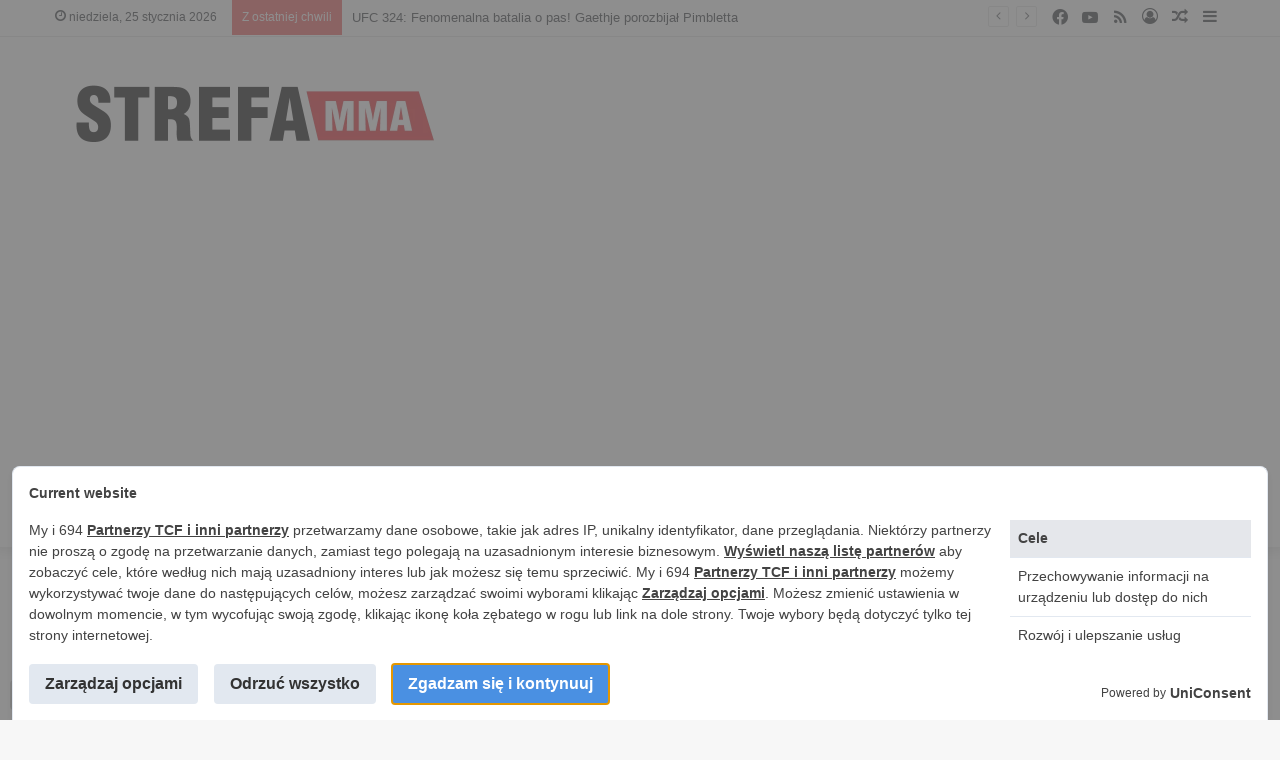

--- FILE ---
content_type: text/html; charset=UTF-8
request_url: https://strefamma.pl/boxdel-szczerze-o-starciu-najmana-z-muranskim-nie-zaluje-dymy-dymami-ale-najman-dostal-dozywotniego-bana-za-k-1-w-boksie-to-jest-duze-odklejenie/
body_size: 28772
content:
<!DOCTYPE html>
<html lang="pl-PL" itemscope itemtype="https://schema.org/BlogPosting" class="" data-skin="light" prefix="og: http://ogp.me/ns#">
<head>
	<meta charset="UTF-8" />
	<link rel="profile" href="https://gmpg.org/xfn/11" />
<script async='async' src="https://cdn-a.yieldlove.com/v2/yieldlove.js?strefamma.pl"></script>
	<script async='async' src="https://securepubads.g.doubleclick.net/tag/js/gpt.js"></script>
<script>
  var googletag = googletag || {};
  googletag.cmd = googletag.cmd || [];
  googletag.cmd.push(function() {
    googletag.pubads().disableInitialLoad();
    googletag.enableServices();
  });
</script>

	<title>Boxdel szczerze o starciu Najmana z Murańskim: &#8222;Nie żałuję. Dymy dymami, ale Najman dostał dożywotniego bana za K-1 w boksie. To jest duże odklejenie&#8221; &#8211; StrefaMMA.pl &#8211; Portal sportów walki</title>

<meta http-equiv='x-dns-prefetch-control' content='on'>
<link rel='dns-prefetch' href='//cdnjs.cloudflare.com' />
<link rel='dns-prefetch' href='//ajax.googleapis.com' />
<link rel='dns-prefetch' href='//fonts.googleapis.com' />
<link rel='dns-prefetch' href='//fonts.gstatic.com' />
<link rel='dns-prefetch' href='//s.gravatar.com' />
<link rel='dns-prefetch' href='//www.google-analytics.com' />
<link rel='preload' as='image' href='https://strefamma.pl/wp-content/uploads/2021/03/logo_strefa-2.png'>
<link rel='preload' as='image' href='https://strefamma.pl/wp-content/uploads/2021/03/logo_strefa5.png'>
<link rel='preload' as='image' href='https://strefamma.pl/wp-content/uploads/2023/01/boxdel-o-walce-najman-vs-muran-780x470.png'>
<link rel='preload' as='font' href='https://strefamma.pl/wp-content/themes/jannah/assets/fonts/tielabs-fonticon/tielabs-fonticon.woff' type='font/woff' crossorigin='anonymous' />
<link rel='preload' as='font' href='https://strefamma.pl/wp-content/themes/jannah/assets/fonts/fontawesome/fa-solid-900.woff2' type='font/woff2' crossorigin='anonymous' />
<link rel='preload' as='font' href='https://strefamma.pl/wp-content/themes/jannah/assets/fonts/fontawesome/fa-brands-400.woff2' type='font/woff2' crossorigin='anonymous' />
<link rel='preload' as='font' href='https://strefamma.pl/wp-content/themes/jannah/assets/fonts/fontawesome/fa-regular-400.woff2' type='font/woff2' crossorigin='anonymous' />
<link rel='preload' as='script' href='https://ajax.googleapis.com/ajax/libs/webfont/1/webfont.js'>
<script>
window.__unic_config_v2 = {"unic_enable_iab":"v2","unic_region":"worldwide","unic_language":"PL","unic_company":"Current website","unic_logo":"","unic_policy_url":"https:\/\/strefamma.pl\/polityka-prywatnosci","unic_type":"bar","unic_enable_gdpr":"yes","unic_enable_ccpa":"no","publisherCountryCode":"DE"};
</script>
<script type="text/javascript">
!function(){var i,r,o;i="__tcfapiLocator",r=[],(o=window.frames[i])||(function e(){var t=window.document,a=!!o;if(!a)if(t.body){var n=t.createElement("iframe");n.style.cssText="display:none",n.name=i,t.body.appendChild(n)}else setTimeout(e,5);return!a}(),window.__tcfapi=function(){for(var e,t=[],a=0;a<arguments.length;a++)t[a]=arguments[a];if(!t.length)return r;if("setGdprApplies"===t[0])3<t.length&&2===parseInt(t[1],10)&&"boolean"==typeof t[3]&&(e=t[3],"function"==typeof t[2]&&t[2]("set",!0));else if("ping"===t[0]){var n={gdprApplies:e,cmpLoaded:!1,cmpStatus:"stub",apiVersion:2};"function"==typeof t[2]&&t[2](n,!0)}else r.push(t)},window.addEventListener("message",function(n){var i="string"==typeof n.data,e={};try{e=i?JSON.parse(n.data):n.data}catch(e){}var r=e.__tcfapiCall;r&&window.__tcfapi(r.command,r.version,function(e,t){var a={__tcfapiReturn:{returnValue:e,success:t,callId:r.callId}};i&&(a=JSON.stringify(a)),n.source.postMessage(a,"*")},r.parameter)},!1))}();
!function(){var i,n,s;i="__uspapiLocator",n=[],(s=window.frames[i])||(function a(){var e=window.document,n=!!s;if(!s)if(e.body){var t=e.createElement("iframe");t.style.cssText="display:none",t.name=i,e.body.appendChild(t)}else setTimeout(a,5);return!n}(),window.__uspapi=function(){for(var a=[],e=0;e<arguments.length;e++)a[e]=arguments[e];if(!a.length)return n;"ping"===a[0]?"function"==typeof a[2]&&a[2]({cmpLoaded:!1,cmpStatus:"stub"},!0):n.push(a)},window.addEventListener("message",function(t){var i="string"==typeof t.data,a={};try{a=i?JSON.parse(t.data):t.data}catch(a){}var s=a.__uspapiCall;s&&window.__uspapi(s.command,s.version,function(a,e){var n={__uspapiReturn:{returnValue:a,success:e,callId:s.callId}};i&&(n=JSON.stringify(n)),t.source.postMessage(n,"*")},s.parameter)},!1))}();
window.__gpp_addFrame=function(e){if(!window.frames[e])if(document.body){var p=document.createElement("iframe");p.style.cssText="display:none",p.name=e,document.body.appendChild(p)}else window.setTimeout(window.__gpp_addFrame,10,e)},window.__gpp_stub=function(){var e=arguments;if(__gpp.queue=__gpp.queue||[],__gpp.events=__gpp.events||[],!e.length||1==e.length&&"queue"==e[0])return __gpp.queue;if(1==e.length&&"events"==e[0])return __gpp.events;var p=e[0],t=1<e.length?e[1]:null,n=2<e.length?e[2]:null;if("ping"===p)return{gppVersion:"1.0",cmpStatus:"stub",cmpDisplayStatus:"hidden",supportedAPIs:["tcfeuv2","tcfcav1","uspv1"],cmpId:68};if("addEventListener"===p){"lastId"in __gpp||(__gpp.lastId=0),__gpp.lastId++;var a=__gpp.lastId;return __gpp.events.push({id:a,callback:t,parameter:n}),{eventName:"listenerRegistered",listenerId:a,data:!0,pingData:{gppVersion:"1.0",cmpStatus:"stub",cmpDisplayStatus:"hidden",supportedAPIs:["tcfeuv2","tcfcav1","uspv1"],cmpId:68}}}if("removeEventListener"!==p)return"getGPPData"===p?{sectionId:3,gppVersion:1,sectionList:[],applicableSections:[0],gppString:"",pingData:{gppVersion:"1.0",cmpStatus:"stub",cmpDisplayStatus:"hidden",supportedAPIs:["tcfeuv2","tcfcav1","uspv1"],cmpId:68}}:"hasSection"===p||"getSection"===p||"getField"===p?null:void __gpp.queue.push([].slice.apply(e));for(var s=!1,i=0;i<__gpp.events.length;i++)if(__gpp.events[i].id==n){__gpp.events.splice(i,1),s=!0;break}return{eventName:"listenerRemoved",listenerId:n,data:s,pingData:{gppVersion:"1.0",cmpStatus:"stub",cmpDisplayStatus:"hidden",supportedAPIs:["tcfeuv2","tcfcav1","uspv1"],cmpId:68}}},window.__gpp_msghandler=function(n){var a="string"==typeof n.data;try{var p=a?JSON.parse(n.data):n.data}catch(e){p=null}if("object"==typeof p&&null!==p&&"__gppCall"in p){var s=p.__gppCall;window.__gpp(s.command,function(e,p){var t={__gppReturn:{returnValue:e,success:p,callId:s.callId}};n.source.postMessage(a?JSON.stringify(t):t,"*")},"parameter"in s?s.parameter:null,"version"in s?s.version:1)}},"__gpp"in window&&"function"==typeof window.__gpp||(window.__gpp=window.__gpp_stub,window.addEventListener("message",window.__gpp_msghandler,!1),window.__gpp_addFrame("__gppLocator"));
</script>
<script async src='https://cmp.uniconsent.com/v2/85d3bd683e/cmp.js'></script>
<meta name='robots' content='max-image-preview:large' />
<link rel="alternate" type="application/rss+xml" title="StrefaMMA.pl - Portal sportów walki &raquo; Kanał z wpisami" href="https://strefamma.pl/feed/" />
<link rel="alternate" type="application/rss+xml" title="StrefaMMA.pl - Portal sportów walki &raquo; Kanał z komentarzami" href="https://strefamma.pl/comments/feed/" />
<link rel="alternate" type="text/calendar" title="StrefaMMA.pl - Portal sportów walki &raquo; iCal Feed" href="https://strefamma.pl/wydarzenia/?ical=1" />
<link rel="alternate" type="application/rss+xml" title="StrefaMMA.pl - Portal sportów walki &raquo; Boxdel szczerze o starciu Najmana z Murańskim: &#8222;Nie żałuję. Dymy dymami, ale Najman dostał dożywotniego bana za K-1 w boksie. To jest duże odklejenie&#8221; Kanał z komentarzami" href="https://strefamma.pl/boxdel-szczerze-o-starciu-najmana-z-muranskim-nie-zaluje-dymy-dymami-ale-najman-dostal-dozywotniego-bana-za-k-1-w-boksie-to-jest-duze-odklejenie/feed/" />

<meta property="og:title" content="Boxdel szczerze o starciu Najmana z Murańskim: &#8222;Nie żałuję. Dymy dymami, ale Najman dostał dożywotniego bana za K-1 w boksie. To jest duże odklejenie&#8221; - StrefaMMA.pl - Portal sportów walki" />
<meta property="og:type" content="article" />
<meta property="og:description" content="Włodarz FAME Michał &quot;Boxdel&quot; Baron zapewnia, że nie żałuje, iż jeden z najgłośniejszych pojedynków f" />
<meta property="og:url" content="https://strefamma.pl/boxdel-szczerze-o-starciu-najmana-z-muranskim-nie-zaluje-dymy-dymami-ale-najman-dostal-dozywotniego-bana-za-k-1-w-boksie-to-jest-duze-odklejenie/" />
<meta property="og:site_name" content="StrefaMMA.pl - Portal sportów walki" />
<meta property="og:image" content="https://strefamma.pl/wp-content/uploads/2023/01/boxdel-o-walce-najman-vs-muran.png" />
<script type="text/javascript">
window._wpemojiSettings = {"baseUrl":"https:\/\/s.w.org\/images\/core\/emoji\/14.0.0\/72x72\/","ext":".png","svgUrl":"https:\/\/s.w.org\/images\/core\/emoji\/14.0.0\/svg\/","svgExt":".svg","source":{"concatemoji":"https:\/\/strefamma.pl\/wp-includes\/js\/wp-emoji-release.min.js?ver=6.3.7"}};
/*! This file is auto-generated */
!function(i,n){var o,s,e;function c(e){try{var t={supportTests:e,timestamp:(new Date).valueOf()};sessionStorage.setItem(o,JSON.stringify(t))}catch(e){}}function p(e,t,n){e.clearRect(0,0,e.canvas.width,e.canvas.height),e.fillText(t,0,0);var t=new Uint32Array(e.getImageData(0,0,e.canvas.width,e.canvas.height).data),r=(e.clearRect(0,0,e.canvas.width,e.canvas.height),e.fillText(n,0,0),new Uint32Array(e.getImageData(0,0,e.canvas.width,e.canvas.height).data));return t.every(function(e,t){return e===r[t]})}function u(e,t,n){switch(t){case"flag":return n(e,"\ud83c\udff3\ufe0f\u200d\u26a7\ufe0f","\ud83c\udff3\ufe0f\u200b\u26a7\ufe0f")?!1:!n(e,"\ud83c\uddfa\ud83c\uddf3","\ud83c\uddfa\u200b\ud83c\uddf3")&&!n(e,"\ud83c\udff4\udb40\udc67\udb40\udc62\udb40\udc65\udb40\udc6e\udb40\udc67\udb40\udc7f","\ud83c\udff4\u200b\udb40\udc67\u200b\udb40\udc62\u200b\udb40\udc65\u200b\udb40\udc6e\u200b\udb40\udc67\u200b\udb40\udc7f");case"emoji":return!n(e,"\ud83e\udef1\ud83c\udffb\u200d\ud83e\udef2\ud83c\udfff","\ud83e\udef1\ud83c\udffb\u200b\ud83e\udef2\ud83c\udfff")}return!1}function f(e,t,n){var r="undefined"!=typeof WorkerGlobalScope&&self instanceof WorkerGlobalScope?new OffscreenCanvas(300,150):i.createElement("canvas"),a=r.getContext("2d",{willReadFrequently:!0}),o=(a.textBaseline="top",a.font="600 32px Arial",{});return e.forEach(function(e){o[e]=t(a,e,n)}),o}function t(e){var t=i.createElement("script");t.src=e,t.defer=!0,i.head.appendChild(t)}"undefined"!=typeof Promise&&(o="wpEmojiSettingsSupports",s=["flag","emoji"],n.supports={everything:!0,everythingExceptFlag:!0},e=new Promise(function(e){i.addEventListener("DOMContentLoaded",e,{once:!0})}),new Promise(function(t){var n=function(){try{var e=JSON.parse(sessionStorage.getItem(o));if("object"==typeof e&&"number"==typeof e.timestamp&&(new Date).valueOf()<e.timestamp+604800&&"object"==typeof e.supportTests)return e.supportTests}catch(e){}return null}();if(!n){if("undefined"!=typeof Worker&&"undefined"!=typeof OffscreenCanvas&&"undefined"!=typeof URL&&URL.createObjectURL&&"undefined"!=typeof Blob)try{var e="postMessage("+f.toString()+"("+[JSON.stringify(s),u.toString(),p.toString()].join(",")+"));",r=new Blob([e],{type:"text/javascript"}),a=new Worker(URL.createObjectURL(r),{name:"wpTestEmojiSupports"});return void(a.onmessage=function(e){c(n=e.data),a.terminate(),t(n)})}catch(e){}c(n=f(s,u,p))}t(n)}).then(function(e){for(var t in e)n.supports[t]=e[t],n.supports.everything=n.supports.everything&&n.supports[t],"flag"!==t&&(n.supports.everythingExceptFlag=n.supports.everythingExceptFlag&&n.supports[t]);n.supports.everythingExceptFlag=n.supports.everythingExceptFlag&&!n.supports.flag,n.DOMReady=!1,n.readyCallback=function(){n.DOMReady=!0}}).then(function(){return e}).then(function(){var e;n.supports.everything||(n.readyCallback(),(e=n.source||{}).concatemoji?t(e.concatemoji):e.wpemoji&&e.twemoji&&(t(e.twemoji),t(e.wpemoji)))}))}((window,document),window._wpemojiSettings);
</script>
<style type="text/css">
img.wp-smiley,
img.emoji {
	display: inline !important;
	border: none !important;
	box-shadow: none !important;
	height: 1em !important;
	width: 1em !important;
	margin: 0 0.07em !important;
	vertical-align: -0.1em !important;
	background: none !important;
	padding: 0 !important;
}
</style>
	<link rel='stylesheet' id='sgr-css' href='https://strefamma.pl/wp-content/plugins/simple-google-recaptcha/sgr.css?ver=1668604954' type='text/css' media='all' />
<link rel='stylesheet' id='wp-block-library-css' href='https://strefamma.pl/wp-includes/css/dist/block-library/style.min.css?ver=6.3.7' type='text/css' media='all' />
<style id='wp-block-library-theme-inline-css' type='text/css'>
.wp-block-audio figcaption{color:#555;font-size:13px;text-align:center}.is-dark-theme .wp-block-audio figcaption{color:hsla(0,0%,100%,.65)}.wp-block-audio{margin:0 0 1em}.wp-block-code{border:1px solid #ccc;border-radius:4px;font-family:Menlo,Consolas,monaco,monospace;padding:.8em 1em}.wp-block-embed figcaption{color:#555;font-size:13px;text-align:center}.is-dark-theme .wp-block-embed figcaption{color:hsla(0,0%,100%,.65)}.wp-block-embed{margin:0 0 1em}.blocks-gallery-caption{color:#555;font-size:13px;text-align:center}.is-dark-theme .blocks-gallery-caption{color:hsla(0,0%,100%,.65)}.wp-block-image figcaption{color:#555;font-size:13px;text-align:center}.is-dark-theme .wp-block-image figcaption{color:hsla(0,0%,100%,.65)}.wp-block-image{margin:0 0 1em}.wp-block-pullquote{border-bottom:4px solid;border-top:4px solid;color:currentColor;margin-bottom:1.75em}.wp-block-pullquote cite,.wp-block-pullquote footer,.wp-block-pullquote__citation{color:currentColor;font-size:.8125em;font-style:normal;text-transform:uppercase}.wp-block-quote{border-left:.25em solid;margin:0 0 1.75em;padding-left:1em}.wp-block-quote cite,.wp-block-quote footer{color:currentColor;font-size:.8125em;font-style:normal;position:relative}.wp-block-quote.has-text-align-right{border-left:none;border-right:.25em solid;padding-left:0;padding-right:1em}.wp-block-quote.has-text-align-center{border:none;padding-left:0}.wp-block-quote.is-large,.wp-block-quote.is-style-large,.wp-block-quote.is-style-plain{border:none}.wp-block-search .wp-block-search__label{font-weight:700}.wp-block-search__button{border:1px solid #ccc;padding:.375em .625em}:where(.wp-block-group.has-background){padding:1.25em 2.375em}.wp-block-separator.has-css-opacity{opacity:.4}.wp-block-separator{border:none;border-bottom:2px solid;margin-left:auto;margin-right:auto}.wp-block-separator.has-alpha-channel-opacity{opacity:1}.wp-block-separator:not(.is-style-wide):not(.is-style-dots){width:100px}.wp-block-separator.has-background:not(.is-style-dots){border-bottom:none;height:1px}.wp-block-separator.has-background:not(.is-style-wide):not(.is-style-dots){height:2px}.wp-block-table{margin:0 0 1em}.wp-block-table td,.wp-block-table th{word-break:normal}.wp-block-table figcaption{color:#555;font-size:13px;text-align:center}.is-dark-theme .wp-block-table figcaption{color:hsla(0,0%,100%,.65)}.wp-block-video figcaption{color:#555;font-size:13px;text-align:center}.is-dark-theme .wp-block-video figcaption{color:hsla(0,0%,100%,.65)}.wp-block-video{margin:0 0 1em}.wp-block-template-part.has-background{margin-bottom:0;margin-top:0;padding:1.25em 2.375em}
</style>
<style id='classic-theme-styles-inline-css' type='text/css'>
/*! This file is auto-generated */
.wp-block-button__link{color:#fff;background-color:#32373c;border-radius:9999px;box-shadow:none;text-decoration:none;padding:calc(.667em + 2px) calc(1.333em + 2px);font-size:1.125em}.wp-block-file__button{background:#32373c;color:#fff;text-decoration:none}
</style>
<style id='global-styles-inline-css' type='text/css'>
body{--wp--preset--color--black: #000000;--wp--preset--color--cyan-bluish-gray: #abb8c3;--wp--preset--color--white: #ffffff;--wp--preset--color--pale-pink: #f78da7;--wp--preset--color--vivid-red: #cf2e2e;--wp--preset--color--luminous-vivid-orange: #ff6900;--wp--preset--color--luminous-vivid-amber: #fcb900;--wp--preset--color--light-green-cyan: #7bdcb5;--wp--preset--color--vivid-green-cyan: #00d084;--wp--preset--color--pale-cyan-blue: #8ed1fc;--wp--preset--color--vivid-cyan-blue: #0693e3;--wp--preset--color--vivid-purple: #9b51e0;--wp--preset--gradient--vivid-cyan-blue-to-vivid-purple: linear-gradient(135deg,rgba(6,147,227,1) 0%,rgb(155,81,224) 100%);--wp--preset--gradient--light-green-cyan-to-vivid-green-cyan: linear-gradient(135deg,rgb(122,220,180) 0%,rgb(0,208,130) 100%);--wp--preset--gradient--luminous-vivid-amber-to-luminous-vivid-orange: linear-gradient(135deg,rgba(252,185,0,1) 0%,rgba(255,105,0,1) 100%);--wp--preset--gradient--luminous-vivid-orange-to-vivid-red: linear-gradient(135deg,rgba(255,105,0,1) 0%,rgb(207,46,46) 100%);--wp--preset--gradient--very-light-gray-to-cyan-bluish-gray: linear-gradient(135deg,rgb(238,238,238) 0%,rgb(169,184,195) 100%);--wp--preset--gradient--cool-to-warm-spectrum: linear-gradient(135deg,rgb(74,234,220) 0%,rgb(151,120,209) 20%,rgb(207,42,186) 40%,rgb(238,44,130) 60%,rgb(251,105,98) 80%,rgb(254,248,76) 100%);--wp--preset--gradient--blush-light-purple: linear-gradient(135deg,rgb(255,206,236) 0%,rgb(152,150,240) 100%);--wp--preset--gradient--blush-bordeaux: linear-gradient(135deg,rgb(254,205,165) 0%,rgb(254,45,45) 50%,rgb(107,0,62) 100%);--wp--preset--gradient--luminous-dusk: linear-gradient(135deg,rgb(255,203,112) 0%,rgb(199,81,192) 50%,rgb(65,88,208) 100%);--wp--preset--gradient--pale-ocean: linear-gradient(135deg,rgb(255,245,203) 0%,rgb(182,227,212) 50%,rgb(51,167,181) 100%);--wp--preset--gradient--electric-grass: linear-gradient(135deg,rgb(202,248,128) 0%,rgb(113,206,126) 100%);--wp--preset--gradient--midnight: linear-gradient(135deg,rgb(2,3,129) 0%,rgb(40,116,252) 100%);--wp--preset--font-size--small: 13px;--wp--preset--font-size--medium: 20px;--wp--preset--font-size--large: 36px;--wp--preset--font-size--x-large: 42px;--wp--preset--spacing--20: 0.44rem;--wp--preset--spacing--30: 0.67rem;--wp--preset--spacing--40: 1rem;--wp--preset--spacing--50: 1.5rem;--wp--preset--spacing--60: 2.25rem;--wp--preset--spacing--70: 3.38rem;--wp--preset--spacing--80: 5.06rem;--wp--preset--shadow--natural: 6px 6px 9px rgba(0, 0, 0, 0.2);--wp--preset--shadow--deep: 12px 12px 50px rgba(0, 0, 0, 0.4);--wp--preset--shadow--sharp: 6px 6px 0px rgba(0, 0, 0, 0.2);--wp--preset--shadow--outlined: 6px 6px 0px -3px rgba(255, 255, 255, 1), 6px 6px rgba(0, 0, 0, 1);--wp--preset--shadow--crisp: 6px 6px 0px rgba(0, 0, 0, 1);}:where(.is-layout-flex){gap: 0.5em;}:where(.is-layout-grid){gap: 0.5em;}body .is-layout-flow > .alignleft{float: left;margin-inline-start: 0;margin-inline-end: 2em;}body .is-layout-flow > .alignright{float: right;margin-inline-start: 2em;margin-inline-end: 0;}body .is-layout-flow > .aligncenter{margin-left: auto !important;margin-right: auto !important;}body .is-layout-constrained > .alignleft{float: left;margin-inline-start: 0;margin-inline-end: 2em;}body .is-layout-constrained > .alignright{float: right;margin-inline-start: 2em;margin-inline-end: 0;}body .is-layout-constrained > .aligncenter{margin-left: auto !important;margin-right: auto !important;}body .is-layout-constrained > :where(:not(.alignleft):not(.alignright):not(.alignfull)){max-width: var(--wp--style--global--content-size);margin-left: auto !important;margin-right: auto !important;}body .is-layout-constrained > .alignwide{max-width: var(--wp--style--global--wide-size);}body .is-layout-flex{display: flex;}body .is-layout-flex{flex-wrap: wrap;align-items: center;}body .is-layout-flex > *{margin: 0;}body .is-layout-grid{display: grid;}body .is-layout-grid > *{margin: 0;}:where(.wp-block-columns.is-layout-flex){gap: 2em;}:where(.wp-block-columns.is-layout-grid){gap: 2em;}:where(.wp-block-post-template.is-layout-flex){gap: 1.25em;}:where(.wp-block-post-template.is-layout-grid){gap: 1.25em;}.has-black-color{color: var(--wp--preset--color--black) !important;}.has-cyan-bluish-gray-color{color: var(--wp--preset--color--cyan-bluish-gray) !important;}.has-white-color{color: var(--wp--preset--color--white) !important;}.has-pale-pink-color{color: var(--wp--preset--color--pale-pink) !important;}.has-vivid-red-color{color: var(--wp--preset--color--vivid-red) !important;}.has-luminous-vivid-orange-color{color: var(--wp--preset--color--luminous-vivid-orange) !important;}.has-luminous-vivid-amber-color{color: var(--wp--preset--color--luminous-vivid-amber) !important;}.has-light-green-cyan-color{color: var(--wp--preset--color--light-green-cyan) !important;}.has-vivid-green-cyan-color{color: var(--wp--preset--color--vivid-green-cyan) !important;}.has-pale-cyan-blue-color{color: var(--wp--preset--color--pale-cyan-blue) !important;}.has-vivid-cyan-blue-color{color: var(--wp--preset--color--vivid-cyan-blue) !important;}.has-vivid-purple-color{color: var(--wp--preset--color--vivid-purple) !important;}.has-black-background-color{background-color: var(--wp--preset--color--black) !important;}.has-cyan-bluish-gray-background-color{background-color: var(--wp--preset--color--cyan-bluish-gray) !important;}.has-white-background-color{background-color: var(--wp--preset--color--white) !important;}.has-pale-pink-background-color{background-color: var(--wp--preset--color--pale-pink) !important;}.has-vivid-red-background-color{background-color: var(--wp--preset--color--vivid-red) !important;}.has-luminous-vivid-orange-background-color{background-color: var(--wp--preset--color--luminous-vivid-orange) !important;}.has-luminous-vivid-amber-background-color{background-color: var(--wp--preset--color--luminous-vivid-amber) !important;}.has-light-green-cyan-background-color{background-color: var(--wp--preset--color--light-green-cyan) !important;}.has-vivid-green-cyan-background-color{background-color: var(--wp--preset--color--vivid-green-cyan) !important;}.has-pale-cyan-blue-background-color{background-color: var(--wp--preset--color--pale-cyan-blue) !important;}.has-vivid-cyan-blue-background-color{background-color: var(--wp--preset--color--vivid-cyan-blue) !important;}.has-vivid-purple-background-color{background-color: var(--wp--preset--color--vivid-purple) !important;}.has-black-border-color{border-color: var(--wp--preset--color--black) !important;}.has-cyan-bluish-gray-border-color{border-color: var(--wp--preset--color--cyan-bluish-gray) !important;}.has-white-border-color{border-color: var(--wp--preset--color--white) !important;}.has-pale-pink-border-color{border-color: var(--wp--preset--color--pale-pink) !important;}.has-vivid-red-border-color{border-color: var(--wp--preset--color--vivid-red) !important;}.has-luminous-vivid-orange-border-color{border-color: var(--wp--preset--color--luminous-vivid-orange) !important;}.has-luminous-vivid-amber-border-color{border-color: var(--wp--preset--color--luminous-vivid-amber) !important;}.has-light-green-cyan-border-color{border-color: var(--wp--preset--color--light-green-cyan) !important;}.has-vivid-green-cyan-border-color{border-color: var(--wp--preset--color--vivid-green-cyan) !important;}.has-pale-cyan-blue-border-color{border-color: var(--wp--preset--color--pale-cyan-blue) !important;}.has-vivid-cyan-blue-border-color{border-color: var(--wp--preset--color--vivid-cyan-blue) !important;}.has-vivid-purple-border-color{border-color: var(--wp--preset--color--vivid-purple) !important;}.has-vivid-cyan-blue-to-vivid-purple-gradient-background{background: var(--wp--preset--gradient--vivid-cyan-blue-to-vivid-purple) !important;}.has-light-green-cyan-to-vivid-green-cyan-gradient-background{background: var(--wp--preset--gradient--light-green-cyan-to-vivid-green-cyan) !important;}.has-luminous-vivid-amber-to-luminous-vivid-orange-gradient-background{background: var(--wp--preset--gradient--luminous-vivid-amber-to-luminous-vivid-orange) !important;}.has-luminous-vivid-orange-to-vivid-red-gradient-background{background: var(--wp--preset--gradient--luminous-vivid-orange-to-vivid-red) !important;}.has-very-light-gray-to-cyan-bluish-gray-gradient-background{background: var(--wp--preset--gradient--very-light-gray-to-cyan-bluish-gray) !important;}.has-cool-to-warm-spectrum-gradient-background{background: var(--wp--preset--gradient--cool-to-warm-spectrum) !important;}.has-blush-light-purple-gradient-background{background: var(--wp--preset--gradient--blush-light-purple) !important;}.has-blush-bordeaux-gradient-background{background: var(--wp--preset--gradient--blush-bordeaux) !important;}.has-luminous-dusk-gradient-background{background: var(--wp--preset--gradient--luminous-dusk) !important;}.has-pale-ocean-gradient-background{background: var(--wp--preset--gradient--pale-ocean) !important;}.has-electric-grass-gradient-background{background: var(--wp--preset--gradient--electric-grass) !important;}.has-midnight-gradient-background{background: var(--wp--preset--gradient--midnight) !important;}.has-small-font-size{font-size: var(--wp--preset--font-size--small) !important;}.has-medium-font-size{font-size: var(--wp--preset--font-size--medium) !important;}.has-large-font-size{font-size: var(--wp--preset--font-size--large) !important;}.has-x-large-font-size{font-size: var(--wp--preset--font-size--x-large) !important;}
.wp-block-navigation a:where(:not(.wp-element-button)){color: inherit;}
:where(.wp-block-post-template.is-layout-flex){gap: 1.25em;}:where(.wp-block-post-template.is-layout-grid){gap: 1.25em;}
:where(.wp-block-columns.is-layout-flex){gap: 2em;}:where(.wp-block-columns.is-layout-grid){gap: 2em;}
.wp-block-pullquote{font-size: 1.5em;line-height: 1.6;}
</style>
<link rel='stylesheet' id='tie-css-base-css' href='https://strefamma.pl/wp-content/themes/jannah/assets/css/base.min.css?ver=5.4.6' type='text/css' media='all' />
<link rel='stylesheet' id='tie-css-styles-css' href='https://strefamma.pl/wp-content/themes/jannah/assets/css/style.min.css?ver=5.4.6' type='text/css' media='all' />
<link rel='stylesheet' id='tie-css-widgets-css' href='https://strefamma.pl/wp-content/themes/jannah/assets/css/widgets.min.css?ver=5.4.6' type='text/css' media='all' />
<link rel='stylesheet' id='tie-css-helpers-css' href='https://strefamma.pl/wp-content/themes/jannah/assets/css/helpers.min.css?ver=5.4.6' type='text/css' media='all' />
<link rel='stylesheet' id='tie-fontawesome5-css' href='https://strefamma.pl/wp-content/themes/jannah/assets/css/fontawesome.css?ver=5.4.6' type='text/css' media='all' />
<link rel='stylesheet' id='tie-css-shortcodes-css' href='https://strefamma.pl/wp-content/themes/jannah/assets/css/plugins/shortcodes.min.css?ver=5.4.6' type='text/css' media='all' />
<link rel='stylesheet' id='tie-css-single-css' href='https://strefamma.pl/wp-content/themes/jannah/assets/css/single.min.css?ver=5.4.6' type='text/css' media='all' />
<link rel='stylesheet' id='tie-css-print-css' href='https://strefamma.pl/wp-content/themes/jannah/assets/css/print.css?ver=5.4.6' type='text/css' media='print' />
<link rel='stylesheet' id='taqyeem-styles-css' href='https://strefamma.pl/wp-content/themes/jannah/assets/css/plugins/taqyeem.min.css?ver=5.4.6' type='text/css' media='all' />
<style id='taqyeem-styles-inline-css' type='text/css'>
.wf-active .logo-text,.wf-active h1,.wf-active h2,.wf-active h3,.wf-active h4,.wf-active h5,.wf-active h6,.wf-active .the-subtitle{font-family: 'Poppins';}#main-nav .main-menu > ul > li > a{text-transform: uppercase;}.tie-cat-2,.tie-cat-item-2 > span{background-color:#e67e22 !important;color:#FFFFFF !important;}.tie-cat-2:after{border-top-color:#e67e22 !important;}.tie-cat-2:hover{background-color:#c86004 !important;}.tie-cat-2:hover:after{border-top-color:#c86004 !important;}.tie-cat-10,.tie-cat-item-10 > span{background-color:#2ecc71 !important;color:#FFFFFF !important;}.tie-cat-10:after{border-top-color:#2ecc71 !important;}.tie-cat-10:hover{background-color:#10ae53 !important;}.tie-cat-10:hover:after{border-top-color:#10ae53 !important;}.tie-cat-13,.tie-cat-item-13 > span{background-color:#9b59b6 !important;color:#FFFFFF !important;}.tie-cat-13:after{border-top-color:#9b59b6 !important;}.tie-cat-13:hover{background-color:#7d3b98 !important;}.tie-cat-13:hover:after{border-top-color:#7d3b98 !important;}.tie-cat-16,.tie-cat-item-16 > span{background-color:#34495e !important;color:#FFFFFF !important;}.tie-cat-16:after{border-top-color:#34495e !important;}.tie-cat-16:hover{background-color:#162b40 !important;}.tie-cat-16:hover:after{border-top-color:#162b40 !important;}.tie-cat-18,.tie-cat-item-18 > span{background-color:#795548 !important;color:#FFFFFF !important;}.tie-cat-18:after{border-top-color:#795548 !important;}.tie-cat-18:hover{background-color:#5b372a !important;}.tie-cat-18:hover:after{border-top-color:#5b372a !important;}.tie-cat-20,.tie-cat-item-20 > span{background-color:#4CAF50 !important;color:#FFFFFF !important;}.tie-cat-20:after{border-top-color:#4CAF50 !important;}.tie-cat-20:hover{background-color:#2e9132 !important;}.tie-cat-20:hover:after{border-top-color:#2e9132 !important;}@media (max-width: 991px){.side-aside.dark-skin{background: #2f88d6;background: -webkit-linear-gradient(135deg,#5933a2,#2f88d6 );background: -moz-linear-gradient(135deg,#5933a2,#2f88d6 );background: -o-linear-gradient(135deg,#5933a2,#2f88d6 );background: linear-gradient(135deg,#2f88d6,#5933a2 );}}.eng-stories-row__container { overflow-x: auto; overflow-y: hidden; -webkit-overflow-scrolling: touch; overflow-scrolling: touch; padding: 4px 0!important; scrollbar-width: none; -ms-overflow-style: none; -webkit-box-align: baseline; -ms-flex-align: baseline; align-items: baseline; display: -webkit-box; display: -ms-flexbox; display: flex; width: 100%!important; margin-left: 0!important;}
</style>
<script type='text/javascript' id='sgr-js-extra'>
/* <![CDATA[ */
var sgr = {"sgr_site_key":"6Le-HG8eAAAAAJ_B2cQHdYu91aGa2Xj9ADMpabh5"};
/* ]]> */
</script>
<script type='text/javascript' src='https://strefamma.pl/wp-content/plugins/simple-google-recaptcha/sgr.js?ver=1668604954' id='sgr-js'></script>
<script type='text/javascript' src='https://strefamma.pl/wp-includes/js/jquery/jquery.min.js?ver=3.7.0' id='jquery-core-js'></script>
<script type='text/javascript' src='https://strefamma.pl/wp-includes/js/jquery/jquery-migrate.min.js?ver=3.4.1' id='jquery-migrate-js'></script>
<script type='text/javascript' id='email-posts-to-subscribers-js-extra'>
/* <![CDATA[ */
var elp_data = {"messages":{"elp_name_required":"Please enter name.","elp_email_required":"Please enter email address.","elp_invalid_name":"Name seems invalid.","elp_invalid_email":"Email address seems invalid.","elp_unexpected_error":"Oops.. Unexpected error occurred.","elp_invalid_captcha":"Robot verification failed, please try again.","elp_invalid_key":"Robot verification failed, invalid key.","elp_successfull_single":"You have successfully subscribed.","elp_successfull_double":"You have successfully subscribed. You will receive a confirmation email in few minutes. Please follow the link in it to confirm your subscription. If the email takes more than 15 minutes to appear in your mailbox, please check your spam folder.","elp_email_exist":"Email already exist.","elp_email_squeeze":"You are trying to submit too fast. try again in 1 minute."},"elp_ajax_url":"https:\/\/strefamma.pl\/wp-admin\/admin-ajax.php"};
/* ]]> */
</script>
<script type='text/javascript' src='https://strefamma.pl/wp-content/plugins/email-posts-to-subscribers//inc/email-posts-to-subscribers.js?ver=2.2' id='email-posts-to-subscribers-js'></script>

<!-- OG: 3.2.3 -->
<meta property="og:image" content="https://strefamma.pl/wp-content/uploads/2023/01/boxdel-o-walce-najman-vs-muran.png"><meta property="og:image:secure_url" content="https://strefamma.pl/wp-content/uploads/2023/01/boxdel-o-walce-najman-vs-muran.png"><meta property="og:image:width" content="1920"><meta property="og:image:height" content="1080"><meta property="og:image:alt" content="Fot. YouTube"><meta property="og:image:type" content="image/png"><meta property="og:description" content="Włodarz FAME Michał &quot;Boxdel&quot; Baron zapewnia, że nie żałuje, iż jeden z najgłośniejszych pojedynków freakowych nie odbędzie się w jego organizacji."><meta property="og:type" content="article"><meta property="og:locale" content="pl_PL"><meta property="og:site_name" content="StrefaMMA.pl - Portal sportów walki"><meta property="og:title" content="Boxdel szczerze o starciu Najmana z Murańskim: &#8222;Nie żałuję. Dymy dymami, ale Najman dostał dożywotniego bana za K-1 w boksie. To jest duże odklejenie&#8221;"><meta property="og:url" content="https://strefamma.pl/boxdel-szczerze-o-starciu-najmana-z-muranskim-nie-zaluje-dymy-dymami-ale-najman-dostal-dozywotniego-bana-za-k-1-w-boksie-to-jest-duze-odklejenie/"><meta property="og:updated_time" content="2023-01-09T12:04:47+01:00">
<meta property="article:tag" content="FAME"><meta property="article:tag" content="JACEK MURAŃSKI"><meta property="article:tag" content="MARCIN NAJMAN"><meta property="article:published_time" content="2023-01-09T11:04:40+00:00"><meta property="article:modified_time" content="2023-01-09T11:04:47+00:00"><meta property="article:section" content="FAME MMA"><meta property="article:author:first_name" content="Bartosz"><meta property="article:author:last_name" content="Kasperek"><meta property="article:author:username" content="Bartosz">
<meta property="twitter:partner" content="ogwp"><meta property="twitter:card" content="summary_large_image"><meta property="twitter:image" content="https://strefamma.pl/wp-content/uploads/2023/01/boxdel-o-walce-najman-vs-muran.png"><meta property="twitter:image:alt" content="Fot. YouTube"><meta property="twitter:title" content="Boxdel szczerze o starciu Najmana z Murańskim: &#8222;Nie żałuję. Dymy dymami, ale Najman dostał dożywotniego bana za K-1 w boksie. To jest duże odklejenie&#8221;"><meta property="twitter:description" content="Włodarz FAME Michał &quot;Boxdel&quot; Baron zapewnia, że nie żałuje, iż jeden z najgłośniejszych pojedynków freakowych nie odbędzie się w jego organizacji."><meta property="twitter:url" content="https://strefamma.pl/boxdel-szczerze-o-starciu-najmana-z-muranskim-nie-zaluje-dymy-dymami-ale-najman-dostal-dozywotniego-bana-za-k-1-w-boksie-to-jest-duze-odklejenie/">
<meta itemprop="image" content="https://strefamma.pl/wp-content/uploads/2023/01/boxdel-o-walce-najman-vs-muran.png"><meta itemprop="name" content="Boxdel szczerze o starciu Najmana z Murańskim: &#8222;Nie żałuję. Dymy dymami, ale Najman dostał dożywotniego bana za K-1 w boksie. To jest duże odklejenie&#8221;"><meta itemprop="description" content="Włodarz FAME Michał &quot;Boxdel&quot; Baron zapewnia, że nie żałuje, iż jeden z najgłośniejszych pojedynków freakowych nie odbędzie się w jego organizacji."><meta itemprop="datePublished" content="2023-01-09"><meta itemprop="dateModified" content="2023-01-09T11:04:47+00:00"><meta itemprop="author" content="Bartosz"><meta itemprop="tagline" content="Sporty walki, informacje, wydarzenia, wywiady  - UFC - KSW - ONE - FEN - Octagon">
<meta property="profile:first_name" content="Bartosz"><meta property="profile:last_name" content="Kasperek"><meta property="profile:username" content="Bartosz">
<!-- /OG -->

<link rel="https://api.w.org/" href="https://strefamma.pl/wp-json/" /><link rel="alternate" type="application/json" href="https://strefamma.pl/wp-json/wp/v2/posts/61680" /><link rel="EditURI" type="application/rsd+xml" title="RSD" href="https://strefamma.pl/xmlrpc.php?rsd" />
<meta name="generator" content="WordPress 6.3.7" />
<link rel="canonical" href="https://strefamma.pl/boxdel-szczerze-o-starciu-najmana-z-muranskim-nie-zaluje-dymy-dymami-ale-najman-dostal-dozywotniego-bana-za-k-1-w-boksie-to-jest-duze-odklejenie/" />
<link rel='shortlink' href='https://strefamma.pl/?p=61680' />
<link rel="alternate" type="application/json+oembed" href="https://strefamma.pl/wp-json/oembed/1.0/embed?url=https%3A%2F%2Fstrefamma.pl%2Fboxdel-szczerze-o-starciu-najmana-z-muranskim-nie-zaluje-dymy-dymami-ale-najman-dostal-dozywotniego-bana-za-k-1-w-boksie-to-jest-duze-odklejenie%2F" />
<link rel="alternate" type="text/xml+oembed" href="https://strefamma.pl/wp-json/oembed/1.0/embed?url=https%3A%2F%2Fstrefamma.pl%2Fboxdel-szczerze-o-starciu-najmana-z-muranskim-nie-zaluje-dymy-dymami-ale-najman-dostal-dozywotniego-bana-za-k-1-w-boksie-to-jest-duze-odklejenie%2F&#038;format=xml" />
<style>.elp_form_message.success { color: #008000;font-weight: bold; } .elp_form_message.error { color: #ff0000; } .elp_form_message.boterror { color: #ff0000; } </style><script type='text/javascript'>
/* <![CDATA[ */
var taqyeem = {"ajaxurl":"https://strefamma.pl/wp-admin/admin-ajax.php" , "your_rating":"Your Rating:"};
/* ]]> */
</script>

<meta name="tec-api-version" content="v1"><meta name="tec-api-origin" content="https://strefamma.pl"><link rel="alternate" href="https://strefamma.pl/wp-json/tribe/events/v1/" /> <meta name="description" content="Włodarz FAME Michał &quot;Boxdel&quot; Baron zapewnia, że nie żałuje, iż jeden z najgłośniejszych pojedynków freakowych nie odbędzie się w jego organizacji. Kil" /><meta http-equiv="X-UA-Compatible" content="IE=edge"><script data-ad-client="ca-pub-3744270655534761" async src="https://pagead2.googlesyndication.com/pagead/js/adsbygoogle.js"></script>
<!-- Global site tag (gtag.js) - Google Analytics -->
<script async src="https://www.googletagmanager.com/gtag/js?id=UA-153489258-4"></script>
<script>
  window.dataLayer = window.dataLayer || [];
  function gtag(){dataLayer.push(arguments);}
  gtag('js', new Date());

  gtag('config', 'UA-153489258-4');
</script>
<script async src="https://securepubads.g.doubleclick.net/tag/js/gpt.js"></script>
<script>
  window.googletag = window.googletag || {cmd: []};
  googletag.cmd.push(function() {
    googletag.defineSlot('/22228387487/smma-art-box1', [[300, 250], [336, 280]], 'div-gpt-ad-1670276271904-0').addService(googletag.pubads());
    googletag.pubads().enableSingleRequest();
    googletag.pubads().collapseEmptyDivs();
    googletag.enableServices();
  });
</script>
<meta name="theme-color" content="#0088ff" /><meta name="viewport" content="width=device-width, initial-scale=1.0" /><link rel="amphtml" href="https://strefamma.pl/boxdel-szczerze-o-starciu-najmana-z-muranskim-nie-zaluje-dymy-dymami-ale-najman-dostal-dozywotniego-bana-za-k-1-w-boksie-to-jest-duze-odklejenie/amp/"><link rel="icon" href="https://strefamma.pl/wp-content/uploads/2021/03/cropped-logo-mini.gif" sizes="32x32" />
<link rel="icon" href="https://strefamma.pl/wp-content/uploads/2021/03/cropped-logo-mini.gif" sizes="192x192" />
<link rel="apple-touch-icon" href="https://strefamma.pl/wp-content/uploads/2021/03/cropped-logo-mini.gif" />
<meta name="msapplication-TileImage" content="https://strefamma.pl/wp-content/uploads/2021/03/cropped-logo-mini.gif" />
</head>

<body id="tie-body" class="post-template-default single single-post postid-61680 single-format-standard tie-no-js tribe-no-js wrapper-has-shadow block-head-1 magazine1 is-thumb-overlay-disabled is-desktop is-header-layout-3 sidebar-right has-sidebar post-layout-1 narrow-title-narrow-media is-standard-format hide_share_post_top hide_share_post_bottom">



<div class="background-overlay">

	<div id="tie-container" class="site tie-container">

		
		<div id="tie-wrapper">

			
<header id="theme-header" class="theme-header header-layout-3 main-nav-dark main-nav-default-dark main-nav-below main-nav-boxed no-stream-item top-nav-active top-nav-light top-nav-default-light top-nav-above has-shadow has-normal-width-logo mobile-header-default">
	
<nav id="top-nav"  class="has-date-breaking-components top-nav header-nav has-breaking-news" aria-label="Secondary Navigation">
	<div class="container">
		<div class="topbar-wrapper">

			
					<div class="topbar-today-date tie-icon">
						niedziela, 25 stycznia 2026					</div>
					
			<div class="tie-alignleft">
				
<div class="breaking controls-is-active">

	<span class="breaking-title">
		<span class="tie-icon-bolt breaking-icon" aria-hidden="true"></span>
		<span class="breaking-title-text">Z ostatniej chwili</span>
	</span>

	<ul id="breaking-news-in-header" class="breaking-news" data-type="reveal" data-arrows="true">

		
							<li class="news-item">
								<a href="https://strefamma.pl/ufc-324-fenomenalna-batalia-o-pas-gaethje-porozbijal-pimbletta/">UFC 324: Fenomenalna batalia o pas! Gaethje porozbijał Pimbletta</a>
							</li>

							
							<li class="news-item">
								<a href="https://strefamma.pl/sean-omalley-zwyciezyl-na-ufc-324-yadong-song-nie-powstrzymal-bylego-mistrza/">Sean O&#8217;Malley zwyciężył na UFC 324! Yadong Song nie powstrzymał byłego mistrza</a>
							</li>

							
							<li class="news-item">
								<a href="https://strefamma.pl/ufc-324-cortes-acosta-z-cennym-nokautem-krol-ko-oktagonu-pokonany-wideo/">UFC 324: Cortes-Acosta z cennym nokautem! Król KO oktagonu pokonany [WIDEO]</a>
							</li>

							
							<li class="news-item">
								<a href="https://strefamma.pl/fame-mma-30-data-miejsce-i-pierwsze-zestawienia-muradov-vs-labryga-kubanczyk-vs-szostak/">FAME MMA 30: data, miejsce i pierwsze zestawienia. Muradov vs. Labryga, Kubańczyk vs. Szostak</a>
							</li>

							
							<li class="news-item">
								<a href="https://strefamma.pl/denis-zalecki-wywolal-chaos-podczas-fame-mma-29-szalal-na-walce-ojca-z-szachta-wideo/">Denis Załęcki wywołał chaos podczas FAME MMA 29! Szalał na walce ojca z Szachtą [WIDEO]</a>
							</li>

							
							<li class="news-item">
								<a href="https://strefamma.pl/ufc-324-allen-i-silva-dali-popis-brazylijczyk-zwyciezyl-decyzja-sedziow-wideo/">UFC 324: Allen i Silva dali popis! Brazylijczyk zwyciężył decyzją sędziów [WIDEO]</a>
							</li>

							
							<li class="news-item">
								<a href="https://strefamma.pl/fame-mma-29-final-turnieju-dla-muradova-wypunktowal-izu-ugonoha/">FAME MMA 29: Finał turnieju dla Muradova. Wypunktował Izu Ugonoha</a>
							</li>

							
							<li class="news-item">
								<a href="https://strefamma.pl/fame-mma-29-zalecki-zdemolowal-szachte-srogie-kopniecia-na-noge-przerwaly-walke/">FAME MMA 29: Załęcki zdemolował Szachtę. Srogie kopnięcia na nogę przerwały walkę!</a>
							</li>

							
							<li class="news-item">
								<a href="https://strefamma.pl/fame-mma-29-pawel-bomba-znokautowal-rywala-po-walce-rzucil-sie-z-soccer-kickiem/">FAME MMA 29: Paweł Bomba znokautował rywala. Po walce rzucił się z soccer kickiem!</a>
							</li>

							
							<li class="news-item">
								<a href="https://strefamma.pl/fame-mma-29-izu-ugonoh-w-finale-turnieju-szybki-nokaut-na-alberto/">FAME MMA 29: Izu Ugonoh w finale turnieju! Szybki nokaut na Alberto</a>
							</li>

							
	</ul>
</div><!-- #breaking /-->
			</div><!-- .tie-alignleft /-->

			<div class="tie-alignright">
				<ul class="components">	<li class="side-aside-nav-icon menu-item custom-menu-link">
		<a href="#">
			<span class="tie-icon-navicon" aria-hidden="true"></span>
			<span class="screen-reader-text">Sidebar</span>
		</a>
	</li>
		<li class="random-post-icon menu-item custom-menu-link">
		<a href="/boxdel-szczerze-o-starciu-najmana-z-muranskim-nie-zaluje-dymy-dymami-ale-najman-dostal-dozywotniego-bana-za-k-1-w-boksie-to-jest-duze-odklejenie/?random-post=1" class="random-post" title="Losowy artykuł" rel="nofollow">
			<span class="tie-icon-random" aria-hidden="true"></span>
			<span class="screen-reader-text">Losowy artykuł</span>
		</a>
	</li>
	
	
		<li class=" popup-login-icon menu-item custom-menu-link">
			<a href="#" class="lgoin-btn tie-popup-trigger">
				<span class="tie-icon-author" aria-hidden="true"></span>
				<span class="screen-reader-text">Zaloguj</span>			</a>
		</li>

			 <li class="social-icons-item"><a class="social-link rss-social-icon" rel="external noopener nofollow" target="_blank" href="https://strefamma.pl/feed/"><span class="tie-social-icon tie-icon-feed"></span><span class="screen-reader-text">RSS</span></a></li><li class="social-icons-item"><a class="social-link youtube-social-icon" rel="external noopener nofollow" target="_blank" href="https://www.youtube.com/channel/UCEPPCNPCXfPLHvywA7iExVA"><span class="tie-social-icon tie-icon-youtube"></span><span class="screen-reader-text">YouTube</span></a></li><li class="social-icons-item"><a class="social-link facebook-social-icon" rel="external noopener nofollow" target="_blank" href="https://www.facebook.com/strefammapl"><span class="tie-social-icon tie-icon-facebook"></span><span class="screen-reader-text">Facebook</span></a></li> </ul><!-- Components -->			</div><!-- .tie-alignright /-->

		</div><!-- .topbar-wrapper /-->
	</div><!-- .container /-->
</nav><!-- #top-nav /-->

<div class="container header-container">
	<div class="tie-row logo-row">

		
		<div class="logo-wrapper">
			<div class="tie-col-md-4 logo-container clearfix">
				<div id="mobile-header-components-area_1" class="mobile-header-components"><ul class="components"><li class="mobile-component_menu custom-menu-link"><a href="#" id="mobile-menu-icon" class=""><span class="tie-mobile-menu-icon nav-icon is-layout-1"></span><span class="screen-reader-text">Menu</span></a></li></ul></div>
		<div id="logo" class="image-logo" >

			
			<a title="StrefaMMA.pl - Portal sportów walki" href="https://strefamma.pl/">
				
				<picture class="tie-logo-default tie-logo-picture">
					<source class="tie-logo-source-default tie-logo-source" srcset="https://strefamma.pl/wp-content/uploads/2021/03/logo_strefa5.png 2x, https://strefamma.pl/wp-content/uploads/2021/03/logo_strefa-2.png 1x">
					<img class="tie-logo-img-default tie-logo-img" src="https://strefamma.pl/wp-content/uploads/2021/03/logo_strefa-2.png" alt="StrefaMMA.pl - Portal sportów walki" width="400" height="70" style="max-height:70px; width: auto;" />
				</picture>
						</a>

			
		</div><!-- #logo /-->

		<div id="mobile-header-components-area_2" class="mobile-header-components"><ul class="components"><li class="mobile-component_search custom-menu-link">
				<a href="#" class="tie-search-trigger-mobile">
					<span class="tie-icon-search tie-search-icon" aria-hidden="true"></span>
					<span class="screen-reader-text">Szukaj...</span>
				</a>
			</li></ul></div>			</div><!-- .tie-col /-->
		</div><!-- .logo-wrapper /-->

		
	</div><!-- .tie-row /-->
</div><!-- .container /-->

<div class="main-nav-wrapper">
	<nav id="main-nav" data-skin="search-in-main-nav" class="main-nav header-nav live-search-parent"  aria-label="Primary Navigation">
		<div class="container">

			<div class="main-menu-wrapper">

				
				<div id="menu-components-wrap">

					
					<div class="main-menu main-menu-wrap tie-alignleft">
						<div id="main-nav-menu" class="main-menu header-menu"><ul id="menu-tielabs-main-menu" class="menu" role="menubar"><li id="menu-item-978" class="menu-item menu-item-type-custom menu-item-object-custom menu-item-home menu-item-978"><a href="https://strefamma.pl/">Home</a></li>
<li id="menu-item-1069" class="menu-item menu-item-type-taxonomy menu-item-object-category menu-item-1069 mega-menu mega-recent-featured " data-id="24" ><a href="https://strefamma.pl/category/ksw/">KSW</a>
<div class="mega-menu-block menu-sub-content">

<div class="mega-menu-content">
<div class="mega-ajax-content">
</div><!-- .mega-ajax-content -->

</div><!-- .mega-menu-content -->

</div><!-- .mega-menu-block --> 
</li>
<li id="menu-item-1070" class="menu-item menu-item-type-taxonomy menu-item-object-category menu-item-has-children menu-item-1070 mega-menu mega-recent-featured " data-id="33" ><a href="https://strefamma.pl/category/ufc/">UFC</a>
<div class="mega-menu-block menu-sub-content">

<ul class="mega-recent-featured-list sub-list">
	<li id="menu-item-25600" class="menu-item menu-item-type-post_type menu-item-object-page menu-item-25600"><a href="https://strefamma.pl/gdzie-ogladac-transmisje-ufc/">Gdzie oglądać transmisję UFC</a></li>
</ul>

<div class="mega-menu-content">
<div class="mega-ajax-content">
</div><!-- .mega-ajax-content -->

</div><!-- .mega-menu-content -->

</div><!-- .mega-menu-block --> 
</li>
<li id="menu-item-1071" class="menu-item menu-item-type-taxonomy menu-item-object-category menu-item-1071 mega-menu mega-cat " data-id="66" ><a href="https://strefamma.pl/category/fen/">FEN</a>
<div class="mega-menu-block menu-sub-content">

<div class="mega-menu-content">
<div class="mega-cat-wrapper">
<div class="mega-cat-content horizontal-posts">

												<div class="mega-ajax-content mega-cat-posts-container clearfix">

												</div><!-- .mega-ajax-content -->

						</div><!-- .mega-cat-content -->

					</div><!-- .mega-cat-Wrapper -->

</div><!-- .mega-menu-content -->

</div><!-- .mega-menu-block --> 
</li>
<li id="menu-item-1072" class="menu-item menu-item-type-taxonomy menu-item-object-category menu-item-1072 mega-menu mega-cat " data-id="50" ><a href="https://strefamma.pl/category/boks/">Boks</a>
<div class="mega-menu-block menu-sub-content">

<div class="mega-menu-content">
<div class="mega-cat-wrapper">
<div class="mega-cat-content horizontal-posts">

												<div class="mega-ajax-content mega-cat-posts-container clearfix">

												</div><!-- .mega-ajax-content -->

						</div><!-- .mega-cat-content -->

					</div><!-- .mega-cat-Wrapper -->

</div><!-- .mega-menu-content -->

</div><!-- .mega-menu-block --> 
</li>
<li id="menu-item-1317" class="menu-item menu-item-type-taxonomy menu-item-object-category current-post-ancestor current-menu-parent current-post-parent menu-item-has-children menu-item-1317 tie-current-menu mega-menu mega-cat " data-id="168" ><a href="https://strefamma.pl/category/fame-mma/">FAME MMA</a>
<div class="mega-menu-block menu-sub-content">

<ul class="sub-menu mega-cat-more-links">
	<li id="menu-item-28898" class="menu-item menu-item-type-custom menu-item-object-custom menu-item-28898"><a href="https://strefamma.pl/fame-mma-ppv-gdzie-i-jak-ogladac-gale-transmisja-i-stream-online/">Gdzie oglądać Fame MMA</a></li>
</ul>

<div class="mega-menu-content">
<div class="mega-cat-wrapper">
<div class="mega-cat-content horizontal-posts">

												<div class="mega-ajax-content mega-cat-posts-container clearfix">

												</div><!-- .mega-ajax-content -->

						</div><!-- .mega-cat-content -->

					</div><!-- .mega-cat-Wrapper -->

</div><!-- .mega-menu-content -->

</div><!-- .mega-menu-block --> 
</li>
<li id="menu-item-5420" class="menu-item menu-item-type-taxonomy menu-item-object-category menu-item-5420"><a href="https://strefamma.pl/category/zawodnicy/">Zawodnicy</a></li>
<li id="menu-item-8264" class="menu-item menu-item-type-custom menu-item-object-custom menu-item-has-children menu-item-8264"><a href="#">Walki na gołe pięści</a>
<ul class="sub-menu menu-sub-content">
	<li id="menu-item-8465" class="menu-item menu-item-type-post_type menu-item-object-page menu-item-8465"><a href="https://strefamma.pl/walki-na-gole-piesci/historia-walk-na-gole-piesci/">Historia walk na gołe pięści</a></li>
	<li id="menu-item-8449" class="menu-item menu-item-type-post_type menu-item-object-page menu-item-8449"><a href="https://strefamma.pl/walki-na-gole-piesci/organizacje-walk-na-gole-piesci-w-polsce/">Organizacje walk na gołe pięści w Polsce</a></li>
	<li id="menu-item-8448" class="menu-item menu-item-type-post_type menu-item-object-page menu-item-8448"><a href="https://strefamma.pl/walki-na-gole-piesci/zawodnicy-bkb-w-polsce/">Zawodnicy BKB w Polsce</a></li>
	<li id="menu-item-8451" class="menu-item menu-item-type-post_type menu-item-object-page menu-item-8451"><a href="https://strefamma.pl/walki-na-gole-piesci/ranking-zawodnikow-gole-piesci/">Ranking zawodnikow</a></li>
</ul>
</li>
<li id="menu-item-11441" class="menu-item menu-item-type-custom menu-item-object-custom menu-item-has-children menu-item-11441 menu-item-has-icon"><a href="#"> <span aria-hidden="true" class="tie-menu-icon fas fa-sort-amount-up"></span> Rankingi</a>
<ul class="sub-menu menu-sub-content">
	<li id="menu-item-4991" class="menu-item menu-item-type-post_type menu-item-object-page menu-item-4991"><a href="https://strefamma.pl/ranking-mma/">Ranking Polski</a></li>
	<li id="menu-item-11440" class="menu-item menu-item-type-post_type menu-item-object-page menu-item-11440"><a href="https://strefamma.pl/ranking-ufc/">Ranking UFC</a></li>
</ul>
</li>
</ul></div>					</div><!-- .main-menu.tie-alignleft /-->

					<ul class="components">		<li class="search-bar menu-item custom-menu-link" aria-label="Search">
			<form method="get" id="search" action="https://strefamma.pl/">
				<input id="search-input" class="is-ajax-search"  inputmode="search" type="text" name="s" title="Szukaj..." placeholder="Szukaj..." />
				<button id="search-submit" type="submit">
					<span class="tie-icon-search tie-search-icon" aria-hidden="true"></span>
					<span class="screen-reader-text">Szukaj...</span>
				</button>
			</form>
		</li>
			<li class="random-post-icon menu-item custom-menu-link">
		<a href="/boxdel-szczerze-o-starciu-najmana-z-muranskim-nie-zaluje-dymy-dymami-ale-najman-dostal-dozywotniego-bana-za-k-1-w-boksie-to-jest-duze-odklejenie/?random-post=1" class="random-post" title="Losowy artykuł" rel="nofollow">
			<span class="tie-icon-random" aria-hidden="true"></span>
			<span class="screen-reader-text">Losowy artykuł</span>
		</a>
	</li>
	</ul><!-- Components -->
				</div><!-- #menu-components-wrap /-->
			</div><!-- .main-menu-wrapper /-->
		</div><!-- .container /-->
	</nav><!-- #main-nav /-->
</div><!-- .main-nav-wrapper /-->

</header>

<div id="content" class="site-content container"><div id="main-content-row" class="tie-row main-content-row">

<div class="main-content tie-col-md-8 tie-col-xs-12" role="main">

	
	<article id="the-post" class="container-wrapper post-content tie-standard">

		
<header class="entry-header-outer">

	<nav id="breadcrumb"><a href="https://strefamma.pl/"><span class="tie-icon-home" aria-hidden="true"></span> Home</a><em class="delimiter">/</em><a href="https://strefamma.pl/category/fame-mma/">FAME MMA</a><em class="delimiter">/</em><span class="current">Boxdel szczerze o starciu Najmana z Murańskim: &#8222;Nie żałuję. Dymy dymami, ale Najman dostał dożywotniego bana za K-1 w boksie. To jest duże odklejenie&#8221;</span></nav><script type="application/ld+json">{"@context":"http:\/\/schema.org","@type":"BreadcrumbList","@id":"#Breadcrumb","itemListElement":[{"@type":"ListItem","position":1,"item":{"name":"Home","@id":"https:\/\/strefamma.pl\/"}},{"@type":"ListItem","position":2,"item":{"name":"FAME MMA","@id":"https:\/\/strefamma.pl\/category\/fame-mma\/"}}]}</script>
	<div class="entry-header">

		<span class="post-cat-wrap"><a class="post-cat tie-cat-168" href="https://strefamma.pl/category/fame-mma/">FAME MMA</a></span>
		<h1 class="post-title entry-title">Boxdel szczerze o starciu Najmana z Murańskim: &#8222;Nie żałuję. Dymy dymami, ale Najman dostał dożywotniego bana za K-1 w boksie. To jest duże odklejenie&#8221;</h1>

		<div id="single-post-meta" class="post-meta clearfix"><span class="author-meta single-author with-avatars"><span class="meta-item meta-author-wrapper meta-author-3">
						<span class="meta-author-avatar">
							<a href="https://strefamma.pl/author/bartosz/"><img alt='Photo of Bartosz' src='https://secure.gravatar.com/avatar/d567ed1d38ecf30145197957dbbf2d8a?s=140&#038;d=mm&#038;r=g' srcset='https://secure.gravatar.com/avatar/d567ed1d38ecf30145197957dbbf2d8a?s=280&#038;d=mm&#038;r=g 2x' class='avatar avatar-140 photo' height='140' width='140' loading='lazy' decoding='async'/></a>
						</span>
					<span class="meta-author"><a href="https://strefamma.pl/author/bartosz/" class="author-name tie-icon" title="Bartosz">Bartosz</a></span>
						<a href="/cdn-cgi/l/email-protection#2d5b584942481b146d4a404c4441034e4240" class="author-email-link" target="_blank" rel="nofollow noopener" title="Send an email">
							<span class="tie-icon-envelope" aria-hidden="true"></span>
							<span class="screen-reader-text">Send an email</span>
						</a>
					</span></span><span class="date meta-item tie-icon">9 stycznia 2023</span><div class="tie-alignright"><span class="meta-comment tie-icon meta-item fa-before">0</span><span class="meta-reading-time meta-item"><span class="tie-icon-bookmark" aria-hidden="true"></span> Przeczytasz w minutę</span> </div></div><!-- .post-meta -->	</div><!-- .entry-header /-->

	
	
</header><!-- .entry-header-outer /-->


		<div id="share-buttons-top" class="share-buttons share-buttons-top">
			<div class="share-links  icons-only">
				
				<a href="https://www.facebook.com/sharer.php?u=https://strefamma.pl/boxdel-szczerze-o-starciu-najmana-z-muranskim-nie-zaluje-dymy-dymami-ale-najman-dostal-dozywotniego-bana-za-k-1-w-boksie-to-jest-duze-odklejenie/" rel="external noopener nofollow" title="Facebook" target="_blank" class="facebook-share-btn " data-raw="https://www.facebook.com/sharer.php?u={post_link}">
					<span class="share-btn-icon tie-icon-facebook"></span> <span class="screen-reader-text">Facebook</span>
				</a>
				<a href="https://twitter.com/intent/tweet?text=Boxdel%20szczerze%20o%20starciu%20Najmana%20z%20Mura%C5%84skim%3A%20%E2%80%9ENie%20%C5%BCa%C5%82uj%C4%99.%20Dymy%20dymami%2C%20ale%20Najman%20dosta%C5%82%20do%C5%BCywotniego%20bana%20za%20K-1%20w%20boksie.%20To%20jest%20du%C5%BCe%20odklejenie%E2%80%9D&#038;url=https://strefamma.pl/boxdel-szczerze-o-starciu-najmana-z-muranskim-nie-zaluje-dymy-dymami-ale-najman-dostal-dozywotniego-bana-za-k-1-w-boksie-to-jest-duze-odklejenie/" rel="external noopener nofollow" title="Twitter" target="_blank" class="twitter-share-btn " data-raw="https://twitter.com/intent/tweet?text={post_title}&amp;url={post_link}">
					<span class="share-btn-icon tie-icon-twitter"></span> <span class="screen-reader-text">Twitter</span>
				</a>			</div><!-- .share-links /-->
		</div><!-- .share-buttons /-->

		<div  class="featured-area"><div class="featured-area-inner"><figure class="single-featured-image"><img width="780" height="470" src="https://strefamma.pl/wp-content/uploads/2023/01/boxdel-o-walce-najman-vs-muran-780x470.png" class="attachment-jannah-image-post size-jannah-image-post wp-post-image" alt="" decoding="async" is_main_img="1" fetchpriority="high" />
						<figcaption class="single-caption-text">
							<span class="tie-icon-camera" aria-hidden="true"></span> Fot. YouTube
						</figcaption>
					</figure></div></div>
		<div class="entry-content entry clearfix">

			<div class="stream-item stream-item-above-post-content"><!-- /22228387487/smma-art-box1 -->
<div id='div-gpt-ad-1670276271904-0' style='min-width: 300px; min-height: 250px;'>
  <script data-cfasync="false" src="/cdn-cgi/scripts/5c5dd728/cloudflare-static/email-decode.min.js"></script><script>
    googletag.cmd.push(function() { googletag.display('div-gpt-ad-1670276271904-0'); });
  </script>
</div></div>
			
<p><strong>Włodarz FAME Michał &#8222;Boxdel&#8221; Baron zapewnia, że nie żałuje, iż jeden z najgłośniejszych pojedynków freakowych nie odbędzie się w jego organizacji.</strong></p><div class="stream-item stream-item-in-post stream-item-inline-post aligncenter"><!-- Yieldlove AdTag - strefamma.pl - 336x280 mobile 3 -->
<div id='div-gpt-ad-1407836297198-0'>
	<script type='text/javascript'>
    if (window.innerWidth < 767) {
      googletag.cmd.push(function() {
        googletag.defineSlot('/53015287,22228387487/strefamma.pl_m_336x280_3', [[336, 280], [300, 250]], 'div-gpt-ad-1407836297198-0').addService(googletag.pubads());
        googletag.display('div-gpt-ad-1407836297198-0');
      });
    }
  </script>
</div></div>



<p>Kilka dni temu odbyła się pierwsza konferencja przed FAME 17, podczas której ogłoszono dużą niespodziankę. Sam włodarz powróci do klatki, żeby zmierzyć się z prezesem FEN <strong>Pawłem Jóźwiakiem</strong>. Zawodnicy zawalczą ze sobą w formule MMA.</p>



<h2 class="wp-block-heading"><strong>&#8222;Boxdel&#8221; o walce Najman vs Murański</strong></h2>



<p>Po konferencji w rozmowie z Ebe Ebe włodarz został zapytany m.in. o pojedynek <strong>Marcina Najmana </strong>z <strong>Jackiem Murańskim</strong>. Obaj freak fighterzy walczyli dla federacji FAME, jednak<strong> &#8222;El Testosteron&#8221;</strong> został dożywotnio zbanowany za złamanie zasad walki i awanturę po starciu z <strong>&#8222;Don Kasjo&#8221;</strong>, a z <strong>&#8222;Muranem&#8221;</strong> nie przedłużono kontraktu po trzech porażkach, w których nie pokazał niczego poza twardą głową.</p><div class="stream-item stream-item-in-post stream-item-inline-post aligncenter"><script type="text/javascript">(function (v,i) {
    var scp = v.createElement("script"),
    config = {
      ChannelID: 'j1rr7pco7',
      AdUnitType: '2',
      PublisherID: '339939916869730',
      PlacementID: 'pltWIqnMJFHcfkJZaQI',
      DivID: '',
      IAB_Category: 'IAB1',
      Keywords: '',
      Language: 'en-us',
      BG_Color: '',
      Text_Color: '',
      Font: '',
      FontSize: '',
    };
    scp.src='https://s.vi-serve.com/tagLoader.js';
    scp.type = "text/javascript";
    scp.async = true;
    scp.onload = function() {
      i[btoa('video intelligence start')].init(config);
    };
    (v.getElementsByTagName('head')[0] || v.documentElement.appendChild(v.createElement('head'))).appendChild(scp);
  })(document, window);</script>
</div>



<p>Starcie dwóch kontrowersyjnych freak fighterów zorganizuje konkurencyjna federacja High League, a<strong> &#8222;Boxdel&#8221;</strong> zapewnia, że nie żałuje straconej szansy na doprowadzenie do takiego pojedynku w klatce FAME:</p>



<p><em>&#8211; Nie żałuję tego z tego względu, że dymy dymami, ale on dostał bana dożywotniego. Jacek to tam luz. Najman zbanowany za tą akcję z Herczykiem, z tą skrętówą, za K-1 w boksie, to jest odklejenie duże. Jest sytuacja, że on gada o tym opierdalaniu koguta.</em></p>



<p><em>&#8211; Jestem w galerii w Częstochowie z ziomkami, spotkałem go, wpierdalał sałatkę i idę w jego stronę z chłopakami, jebaniec wstaje od tej sałatki, odsuwa ją, 85 procent posiłku jeszcze jest i zaczyna spierdalać szybkim krokiem za winkiel. Wyszedł za winkiel, my zaczynamy biegnąć truchtem, a on już spierdalał, żeby jak najdalej wyjść.</em></p>



<h2 class="wp-block-heading"><strong>Kursy bukmacherskie FAME 17: „Boxdel” vs Jóźwiak</strong></h2>



<p>Galę&nbsp;<strong>FAME 17</strong>&nbsp;obstawisz wyłącznie u legalnego bukmachera&nbsp;<a href="https://bit.ly/Rejestracja_Betclic"><strong>BetClic</strong></a>! Jeśli nie masz jeszcze konta, możesz odebrać swój&nbsp;<a href="https://bit.ly/Rejestracja_Betclic"><strong>BONUS</strong></a>! Dla nowych użytkowników przygotowano specjalną ofertę powitalną. Możesz postawić&nbsp;<strong>pierwszy zakład do 200 zł</strong>&nbsp;bez ryzyka! Jeśli Twoje typy będą dobre, zgarniasz wysoką wygraną.&nbsp;<strong>Jeśli kupon okaże się on przegrany – otrzymasz ZWROT!</strong></p>



<ul><li>Kurs na zwycięstwo Michała „Boxdela” Barona –<strong><a href="https://bit.ly/Rejestracja_Betclic">&nbsp;1.52 (OBSTAWIAM)</a></strong></li><li>Kurs na zwycięstwo Pawła „Prezesa FEN” Jóźwiaka –&nbsp;<strong><a href="https://bit.ly/Rejestracja_Betclic">2.25 (OBSTAWIAM)</a></strong></li></ul>



<div style="clear:both; margin-top:0em; margin-bottom:1em;"><a href="https://strefamma.pl/video-jacek-muranski-odpowiada-na-pomysl-szalonego-reportera-ja-i-tak-zszedlem-bo/" target="_self" rel="dofollow" class="u896d7788934edb5ecf2243fac00dd7f6"><!-- INLINE RELATED POSTS 1/3 //--><style> .u896d7788934edb5ecf2243fac00dd7f6 , .u896d7788934edb5ecf2243fac00dd7f6 .postImageUrl , .u896d7788934edb5ecf2243fac00dd7f6 .centered-text-area { min-height: 80px; position: relative; } .u896d7788934edb5ecf2243fac00dd7f6 , .u896d7788934edb5ecf2243fac00dd7f6:hover , .u896d7788934edb5ecf2243fac00dd7f6:visited , .u896d7788934edb5ecf2243fac00dd7f6:active { border:0!important; } .u896d7788934edb5ecf2243fac00dd7f6 .clearfix:after { content: ""; display: table; clear: both; } .u896d7788934edb5ecf2243fac00dd7f6 { display: block; transition: background-color 250ms; webkit-transition: background-color 250ms; width: 100%; opacity: 1; transition: opacity 250ms; webkit-transition: opacity 250ms; background-color: #3498DB; box-shadow: 0 1px 2px rgba(0, 0, 0, 0.17); -moz-box-shadow: 0 1px 2px rgba(0, 0, 0, 0.17); -o-box-shadow: 0 1px 2px rgba(0, 0, 0, 0.17); -webkit-box-shadow: 0 1px 2px rgba(0, 0, 0, 0.17); } .u896d7788934edb5ecf2243fac00dd7f6:active , .u896d7788934edb5ecf2243fac00dd7f6:hover { opacity: 1; transition: opacity 250ms; webkit-transition: opacity 250ms; background-color: #2980B9; } .u896d7788934edb5ecf2243fac00dd7f6 .centered-text-area { width: 100%; position: relative; } .u896d7788934edb5ecf2243fac00dd7f6 .ctaText { border-bottom: 0 solid #fff; color: #000000; font-size: 16px; font-weight: bold; margin: 0; padding: 0; text-decoration: underline; } .u896d7788934edb5ecf2243fac00dd7f6 .postTitle { color: #FFFFFF; font-size: 16px; font-weight: 600; margin: 0; padding: 0; width: 100%; } .u896d7788934edb5ecf2243fac00dd7f6 .ctaButton { background-color: #2980B9!important; color: #000000; border: none; border-radius: 3px; box-shadow: none; font-size: 14px; font-weight: bold; line-height: 26px; moz-border-radius: 3px; text-align: center; text-decoration: none; text-shadow: none; width: 80px; min-height: 80px; background: url(https://strefamma.pl/wp-content/plugins/intelly-related-posts/assets/images/simple-arrow.png)no-repeat; position: absolute; right: 0; top: 0; } .u896d7788934edb5ecf2243fac00dd7f6:hover .ctaButton { background-color: #3498DB!important; } .u896d7788934edb5ecf2243fac00dd7f6 .centered-text { display: table; height: 80px; padding-left: 18px; top: 0; } .u896d7788934edb5ecf2243fac00dd7f6 .u896d7788934edb5ecf2243fac00dd7f6-content { display: table-cell; margin: 0; padding: 0; padding-right: 108px; position: relative; vertical-align: middle; width: 100%; } .u896d7788934edb5ecf2243fac00dd7f6:after { content: ""; display: block; clear: both; } </style><div class="centered-text-area"><div class="centered-text" style="float: left;"><div class="u896d7788934edb5ecf2243fac00dd7f6-content"><span class="ctaText">Sprawdź!</span>&nbsp; <span class="postTitle">(VIDEO) Jacek Murański odpowiada na pomysł "Szalonego Reportera"! "Ja i tak zszedłem, bo..."</span></div></div></div><div class="ctaButton"></div></a></div><figure class="wp-block-image size-full"><a href="https://bit.ly/Rejestracja_Betclic"><img decoding="async" width="1024" height="411" src="https://strefamma.pl/wp-content/uploads/2023/01/Boxdel-jozwiak-kursy.jpg" alt="" class="wp-image-61645" srcset="https://strefamma.pl/wp-content/uploads/2023/01/Boxdel-jozwiak-kursy.jpg 1024w, https://strefamma.pl/wp-content/uploads/2023/01/Boxdel-jozwiak-kursy-300x120.jpg 300w, https://strefamma.pl/wp-content/uploads/2023/01/Boxdel-jozwiak-kursy-768x308.jpg 768w" sizes="(max-width: 1024px) 100vw, 1024px" /></a></figure>
</p>
			<div class="stream-item stream-item-below-post-content"><!-- Yieldlove AdTag - strefamma.pl - 336x280 mobile 2 -->
<div id='div-gpt-ad-1407836296558-0'>
  <script type='text/javascript'>
    if (window.innerWidth < 767) {
      googletag.cmd.push(function() {
        googletag.defineSlot('/53015287,22228387487/strefamma.pl_m_336x280_2', [[336, 280], [300, 250]], 'div-gpt-ad-1407836296558-0').addService(googletag.pubads());
        googletag.display('div-gpt-ad-1407836296558-0');
      });
    }
  </script>
</div>
</div><div class="post-bottom-meta post-bottom-tags post-tags-modern"><div class="post-bottom-meta-title"><span class="tie-icon-tags" aria-hidden="true"></span> Tagi</div><span class="tagcloud"><a href="https://strefamma.pl/tag/fame/" rel="tag">FAME</a> <a href="https://strefamma.pl/tag/jacek-muranski/" rel="tag">JACEK MURAŃSKI</a> <a href="https://strefamma.pl/tag/marcin-najman/" rel="tag">MARCIN NAJMAN</a></span></div>
		</div><!-- .entry-content /-->

				<div id="post-extra-info">
			<div class="theiaStickySidebar">
				<div id="single-post-meta" class="post-meta clearfix"><span class="author-meta single-author with-avatars"><span class="meta-item meta-author-wrapper meta-author-3">
						<span class="meta-author-avatar">
							<a href="https://strefamma.pl/author/bartosz/"><img alt='Photo of Bartosz' src='https://secure.gravatar.com/avatar/d567ed1d38ecf30145197957dbbf2d8a?s=140&#038;d=mm&#038;r=g' srcset='https://secure.gravatar.com/avatar/d567ed1d38ecf30145197957dbbf2d8a?s=280&#038;d=mm&#038;r=g 2x' class='avatar avatar-140 photo' height='140' width='140' loading='lazy' decoding='async'/></a>
						</span>
					<span class="meta-author"><a href="https://strefamma.pl/author/bartosz/" class="author-name tie-icon" title="Bartosz">Bartosz</a></span>
						<a href="/cdn-cgi/l/email-protection#d8aeadbcb7bdeee198bfb5b9b1b4f6bbb7b5" class="author-email-link" target="_blank" rel="nofollow noopener" title="Send an email">
							<span class="tie-icon-envelope" aria-hidden="true"></span>
							<span class="screen-reader-text">Send an email</span>
						</a>
					</span></span><span class="date meta-item tie-icon">9 stycznia 2023</span><div class="tie-alignright"><span class="meta-comment tie-icon meta-item fa-before">0</span><span class="meta-reading-time meta-item"><span class="tie-icon-bookmark" aria-hidden="true"></span> Przeczytasz w minutę</span> </div></div><!-- .post-meta -->
		<div id="share-buttons-top" class="share-buttons share-buttons-top">
			<div class="share-links  icons-only">
				
				<a href="https://www.facebook.com/sharer.php?u=https://strefamma.pl/boxdel-szczerze-o-starciu-najmana-z-muranskim-nie-zaluje-dymy-dymami-ale-najman-dostal-dozywotniego-bana-za-k-1-w-boksie-to-jest-duze-odklejenie/" rel="external noopener nofollow" title="Facebook" target="_blank" class="facebook-share-btn " data-raw="https://www.facebook.com/sharer.php?u={post_link}">
					<span class="share-btn-icon tie-icon-facebook"></span> <span class="screen-reader-text">Facebook</span>
				</a>
				<a href="https://twitter.com/intent/tweet?text=Boxdel%20szczerze%20o%20starciu%20Najmana%20z%20Mura%C5%84skim%3A%20%E2%80%9ENie%20%C5%BCa%C5%82uj%C4%99.%20Dymy%20dymami%2C%20ale%20Najman%20dosta%C5%82%20do%C5%BCywotniego%20bana%20za%20K-1%20w%20boksie.%20To%20jest%20du%C5%BCe%20odklejenie%E2%80%9D&#038;url=https://strefamma.pl/boxdel-szczerze-o-starciu-najmana-z-muranskim-nie-zaluje-dymy-dymami-ale-najman-dostal-dozywotniego-bana-za-k-1-w-boksie-to-jest-duze-odklejenie/" rel="external noopener nofollow" title="Twitter" target="_blank" class="twitter-share-btn " data-raw="https://twitter.com/intent/tweet?text={post_title}&amp;url={post_link}">
					<span class="share-btn-icon tie-icon-twitter"></span> <span class="screen-reader-text">Twitter</span>
				</a>			</div><!-- .share-links /-->
		</div><!-- .share-buttons /-->

					</div>
		</div>

		<div class="clearfix"></div>
		<script data-cfasync="false" src="/cdn-cgi/scripts/5c5dd728/cloudflare-static/email-decode.min.js"></script><script id="tie-schema-json" type="application/ld+json">{"@context":"http:\/\/schema.org","@type":"NewsArticle","dateCreated":"2023-01-09T12:04:40+01:00","datePublished":"2023-01-09T12:04:40+01:00","dateModified":"2023-01-09T12:04:47+01:00","headline":"Boxdel szczerze o starciu Najmana z Mura\u0144skim: &#8222;Nie \u017ca\u0142uj\u0119. Dymy dymami, ale Najman dosta\u0142 do\u017cywotniego bana za K-1 w boksie. To jest du\u017ce odklejenie&#8221;","name":"Boxdel szczerze o starciu Najmana z Mura\u0144skim: &#8222;Nie \u017ca\u0142uj\u0119. Dymy dymami, ale Najman dosta\u0142 do\u017cywotniego bana za K-1 w boksie. To jest du\u017ce odklejenie&#8221;","keywords":"FAME,JACEK MURA\u0143SKI,MARCIN NAJMAN","url":"https:\/\/strefamma.pl\/boxdel-szczerze-o-starciu-najmana-z-muranskim-nie-zaluje-dymy-dymami-ale-najman-dostal-dozywotniego-bana-za-k-1-w-boksie-to-jest-duze-odklejenie\/","description":"W\u0142odarz FAME Micha\u0142 \"Boxdel\" Baron zapewnia, \u017ce nie \u017ca\u0142uje, i\u017c jeden z najg\u0142o\u015bniejszych pojedynk\u00f3w freakowych nie odb\u0119dzie si\u0119 w jego organizacji. Kilka dni temu odby\u0142a si\u0119 pierwsza konferencja przed","copyrightYear":"2023","articleSection":"FAME MMA","articleBody":"\nW\u0142odarz FAME Micha\u0142 \"Boxdel\" Baron zapewnia, \u017ce nie \u017ca\u0142uje, i\u017c jeden z najg\u0142o\u015bniejszych pojedynk\u00f3w freakowych nie odb\u0119dzie si\u0119 w jego organizacji.\n\n\n\nKilka dni temu odby\u0142a si\u0119 pierwsza konferencja przed FAME 17, podczas kt\u00f3rej og\u0142oszono du\u017c\u0105 niespodziank\u0119. Sam w\u0142odarz powr\u00f3ci do klatki, \u017ceby zmierzy\u0107 si\u0119 z prezesem FEN Paw\u0142em J\u00f3\u017awiakiem. Zawodnicy zawalcz\u0105 ze sob\u0105 w formule MMA.\n\n\n\n\"Boxdel\" o walce Najman vs Mura\u0144ski\n\n\n\nPo konferencji w rozmowie z Ebe Ebe w\u0142odarz zosta\u0142 zapytany m.in. o pojedynek Marcina Najmana z Jackiem Mura\u0144skim. Obaj freak fighterzy walczyli dla federacji FAME, jednak \"El Testosteron\" zosta\u0142 do\u017cywotnio zbanowany za z\u0142amanie zasad walki i awantur\u0119 po starciu z \"Don Kasjo\", a z \"Muranem\" nie przed\u0142u\u017cono kontraktu po trzech pora\u017ckach, w kt\u00f3rych nie pokaza\u0142 niczego poza tward\u0105 g\u0142ow\u0105.\n\n\n\nStarcie dw\u00f3ch kontrowersyjnych freak fighter\u00f3w zorganizuje konkurencyjna federacja High League, a \"Boxdel\" zapewnia, \u017ce nie \u017ca\u0142uje straconej szansy na doprowadzenie do takiego pojedynku w klatce FAME:\n\n\n\n- Nie \u017ca\u0142uj\u0119 tego z tego wzgl\u0119du, \u017ce dymy dymami, ale on dosta\u0142 bana do\u017cywotniego. Jacek to tam luz. Najman zbanowany za t\u0105 akcj\u0119 z Herczykiem, z t\u0105 skr\u0119t\u00f3w\u0105, za K-1 w boksie, to jest odklejenie du\u017ce. Jest sytuacja, \u017ce on gada o tym opierdalaniu koguta.\n\n\n\n- Jestem w galerii w Cz\u0119stochowie z ziomkami, spotka\u0142em go, wpierdala\u0142 sa\u0142atk\u0119 i id\u0119 w jego stron\u0119 z ch\u0142opakami, jebaniec wstaje od tej sa\u0142atki, odsuwa j\u0105, 85 procent posi\u0142ku jeszcze jest i zaczyna spierdala\u0107 szybkim krokiem za winkiel. Wyszed\u0142 za winkiel, my zaczynamy biegn\u0105\u0107 truchtem, a on ju\u017c spierdala\u0142, \u017ceby jak najdalej wyj\u015b\u0107.\n\n\n\nKursy bukmacherskie FAME 17: \u201eBoxdel\u201d vs J\u00f3\u017awiak\n\n\n\nGal\u0119&nbsp;FAME 17&nbsp;obstawisz wy\u0142\u0105cznie u legalnego bukmachera&nbsp;BetClic! Je\u015bli nie masz jeszcze konta, mo\u017cesz odebra\u0107 sw\u00f3j&nbsp;BONUS! Dla nowych u\u017cytkownik\u00f3w przygotowano specjaln\u0105 ofert\u0119 powitaln\u0105. Mo\u017cesz postawi\u0107&nbsp;pierwszy zak\u0142ad do 200 z\u0142&nbsp;bez ryzyka! Je\u015bli Twoje typy b\u0119d\u0105 dobre, zgarniasz wysok\u0105 wygran\u0105.&nbsp;Je\u015bli kupon oka\u017ce si\u0119 on przegrany \u2013 otrzymasz ZWROT!\n\n\n\nKurs na zwyci\u0119stwo Micha\u0142a \u201eBoxdela\u201d Barona \u2013&nbsp;1.52 (OBSTAWIAM)Kurs na zwyci\u0119stwo Paw\u0142a \u201ePrezesa FEN\u201d J\u00f3\u017awiaka \u2013&nbsp;2.25 (OBSTAWIAM)\n\n\n\n\n","publisher":{"@id":"#Publisher","@type":"Organization","name":"StrefaMMA.pl - Portal sport\u00f3w walki","logo":{"@type":"ImageObject","url":"https:\/\/strefamma.pl\/wp-content\/uploads\/2021\/03\/logo_strefa5.png"},"sameAs":["https:\/\/www.facebook.com\/strefammapl","https:\/\/www.youtube.com\/channel\/UCEPPCNPCXfPLHvywA7iExVA"]},"sourceOrganization":{"@id":"#Publisher"},"copyrightHolder":{"@id":"#Publisher"},"mainEntityOfPage":{"@type":"WebPage","@id":"https:\/\/strefamma.pl\/boxdel-szczerze-o-starciu-najmana-z-muranskim-nie-zaluje-dymy-dymami-ale-najman-dostal-dozywotniego-bana-za-k-1-w-boksie-to-jest-duze-odklejenie\/","breadcrumb":{"@id":"#Breadcrumb"}},"author":{"@type":"Person","name":"Bartosz","url":"https:\/\/strefamma.pl\/author\/bartosz\/"},"image":{"@type":"ImageObject","url":"https:\/\/strefamma.pl\/wp-content\/uploads\/2023\/01\/boxdel-o-walce-najman-vs-muran.png","width":1920,"height":1080}}</script>
		<div id="share-buttons-bottom" class="share-buttons share-buttons-bottom">
			<div class="share-links  icons-only">
										<div class="share-title">
							<span class="tie-icon-share" aria-hidden="true"></span>
							<span> Udostępnij</span>
						</div>
						
				<a href="https://www.facebook.com/sharer.php?u=https://strefamma.pl/boxdel-szczerze-o-starciu-najmana-z-muranskim-nie-zaluje-dymy-dymami-ale-najman-dostal-dozywotniego-bana-za-k-1-w-boksie-to-jest-duze-odklejenie/" rel="external noopener nofollow" title="Facebook" target="_blank" class="facebook-share-btn " data-raw="https://www.facebook.com/sharer.php?u={post_link}">
					<span class="share-btn-icon tie-icon-facebook"></span> <span class="screen-reader-text">Facebook</span>
				</a>
				<a href="https://twitter.com/intent/tweet?text=Boxdel%20szczerze%20o%20starciu%20Najmana%20z%20Mura%C5%84skim%3A%20%E2%80%9ENie%20%C5%BCa%C5%82uj%C4%99.%20Dymy%20dymami%2C%20ale%20Najman%20dosta%C5%82%20do%C5%BCywotniego%20bana%20za%20K-1%20w%20boksie.%20To%20jest%20du%C5%BCe%20odklejenie%E2%80%9D&#038;url=https://strefamma.pl/boxdel-szczerze-o-starciu-najmana-z-muranskim-nie-zaluje-dymy-dymami-ale-najman-dostal-dozywotniego-bana-za-k-1-w-boksie-to-jest-duze-odklejenie/" rel="external noopener nofollow" title="Twitter" target="_blank" class="twitter-share-btn " data-raw="https://twitter.com/intent/tweet?text={post_title}&amp;url={post_link}">
					<span class="share-btn-icon tie-icon-twitter"></span> <span class="screen-reader-text">Twitter</span>
				</a>
				<a href="/cdn-cgi/l/email-protection#[base64]" rel="external noopener nofollow" title="Udostępnij przez e-mail" target="_blank" class="email-share-btn " data-raw="mailto:?subject={post_title}&amp;body={post_link}">
					<span class="share-btn-icon tie-icon-envelope"></span> <span class="screen-reader-text">Udostępnij przez e-mail</span>
				</a>
				<a href="#" rel="external noopener nofollow" title="Drukuj" target="_blank" class="print-share-btn " data-raw="#">
					<span class="share-btn-icon tie-icon-print"></span> <span class="screen-reader-text">Drukuj</span>
				</a>			</div><!-- .share-links /-->
		</div><!-- .share-buttons /-->

		
	</article><!-- #the-post /-->

	
	<div class="post-components">

		
		<div class="about-author container-wrapper about-author-3">

								<div class="author-avatar">
						<a href="https://strefamma.pl/author/bartosz/">
							<img alt='Photo of Bartosz' src='https://secure.gravatar.com/avatar/d567ed1d38ecf30145197957dbbf2d8a?s=180&#038;d=mm&#038;r=g' srcset='https://secure.gravatar.com/avatar/d567ed1d38ecf30145197957dbbf2d8a?s=360&#038;d=mm&#038;r=g 2x' class='avatar avatar-180 photo' height='180' width='180' loading='lazy' decoding='async'/>						</a>
					</div><!-- .author-avatar /-->
					
			<div class="author-info">
				<h3 class="author-name"><a href="https://strefamma.pl/author/bartosz/">Bartosz</a></h3>

				<div class="author-bio">
					Od lat prawdziwy fan piłki nożnej. Od 11 roku życia trenuję boks, który jest moim hobby. W wolnym czasie podróżuje. Ulubiony kierunek? Włochy i Francja, ale przede wszystkim uwielbiam wspinaczkę górską i polskie Tatry.				</div><!-- .author-bio /-->

				<ul class="social-icons"></ul>			</div><!-- .author-info /-->
			<div class="clearfix"></div>
		</div><!-- .about-author /-->
		<div class="prev-next-post-nav container-wrapper media-overlay">
			<div class="tie-col-xs-6 prev-post">
				<a href="https://strefamma.pl/dustin-poirier-o-sytuacji-szefa-ufc-nigdy-nie-powinienes-uderzyc-kobiety-nie-wiem-co-powinno-sie-teraz-wydarzyc/" style="background-image: url(https://strefamma.pl/wp-content/uploads/2023/01/poirier-white-390x220.png)" class="post-thumb" rel="prev">
					<div class="post-thumb-overlay-wrap">
						<div class="post-thumb-overlay">
							<span class="tie-icon tie-media-icon"></span>
						</div>
					</div>
				</a>

				<a href="https://strefamma.pl/dustin-poirier-o-sytuacji-szefa-ufc-nigdy-nie-powinienes-uderzyc-kobiety-nie-wiem-co-powinno-sie-teraz-wydarzyc/" rel="prev">
					<h3 class="post-title">Dustin Poirier o sytuacji szefa UFC: "Nigdy nie powinieneś uderzyć kobiety. Nie wiem, co powinno się teraz wydarzyć"</h3>
				</a>
			</div>

			
			<div class="tie-col-xs-6 next-post">
				<a href="https://strefamma.pl/boxdel-skomentowal-wypowiedz-ferrariego-oni-podejmuja-swoje-decyzje-i-my-nie-mozemy/" style="background-image: url(https://strefamma.pl/wp-content/uploads/2023/01/Boxdel-skomentowal-wypowiedz-Ferrariego-Oni-podejmuja-swoje-decyzje-i-my-nie-mozemy...-390x220.jpg)" class="post-thumb" rel="next">
					<div class="post-thumb-overlay-wrap">
						<div class="post-thumb-overlay">
							<span class="tie-icon tie-media-icon"></span>
						</div>
					</div>
				</a>

				<a href="https://strefamma.pl/boxdel-skomentowal-wypowiedz-ferrariego-oni-podejmuja-swoje-decyzje-i-my-nie-mozemy/" rel="next">
					<h3 class="post-title">Boxdel skomentował wypowiedź Ferrariego! "Oni podejmują swoje decyzje i my nie możemy..."</h3>
				</a>
			</div>

			</div><!-- .prev-next-post-nav /-->
	

				<div id="related-posts" class="container-wrapper has-extra-post">

					<div class="mag-box-title the-global-title">
						<h3>Powiązane artykuły</h3>
					</div>

					<div class="related-posts-list">

					
							<div class="related-item tie-standard">

								
			<a aria-label="FAME MMA 30: data, miejsce i pierwsze zestawienia. Muradov vs. Labryga, Kubańczyk vs. Szostak" href="https://strefamma.pl/fame-mma-30-data-miejsce-i-pierwsze-zestawienia-muradov-vs-labryga-kubanczyk-vs-szostak/" class="post-thumb"><img width="390" height="220" src="https://strefamma.pl/wp-content/uploads/2026/01/FAME-MMA-30-data-miejsce-i-pierwsze-zestawienia.-Muradov-vs.-Labryga-Kubanczyk-vs.-Szostak-390x220.jpg" class="attachment-jannah-image-large size-jannah-image-large wp-post-image" alt="" decoding="async" srcset="https://strefamma.pl/wp-content/uploads/2026/01/FAME-MMA-30-data-miejsce-i-pierwsze-zestawienia.-Muradov-vs.-Labryga-Kubanczyk-vs.-Szostak-390x220.jpg 390w, https://strefamma.pl/wp-content/uploads/2026/01/FAME-MMA-30-data-miejsce-i-pierwsze-zestawienia.-Muradov-vs.-Labryga-Kubanczyk-vs.-Szostak-300x169.jpg 300w, https://strefamma.pl/wp-content/uploads/2026/01/FAME-MMA-30-data-miejsce-i-pierwsze-zestawienia.-Muradov-vs.-Labryga-Kubanczyk-vs.-Szostak-1024x576.jpg 1024w, https://strefamma.pl/wp-content/uploads/2026/01/FAME-MMA-30-data-miejsce-i-pierwsze-zestawienia.-Muradov-vs.-Labryga-Kubanczyk-vs.-Szostak-768x432.jpg 768w, https://strefamma.pl/wp-content/uploads/2026/01/FAME-MMA-30-data-miejsce-i-pierwsze-zestawienia.-Muradov-vs.-Labryga-Kubanczyk-vs.-Szostak-1536x864.jpg 1536w, https://strefamma.pl/wp-content/uploads/2026/01/FAME-MMA-30-data-miejsce-i-pierwsze-zestawienia.-Muradov-vs.-Labryga-Kubanczyk-vs.-Szostak.jpg 1920w" sizes="(max-width: 390px) 100vw, 390px" /></a>
								<h3 class="post-title"><a href="https://strefamma.pl/fame-mma-30-data-miejsce-i-pierwsze-zestawienia-muradov-vs-labryga-kubanczyk-vs-szostak/">FAME MMA 30: data, miejsce i pierwsze zestawienia. Muradov vs. Labryga, Kubańczyk vs. Szostak</a></h3>

								<div class="post-meta clearfix"><span class="date meta-item tie-icon">25 stycznia 2026</span></div><!-- .post-meta -->							</div><!-- .related-item /-->

						
							<div class="related-item tie-standard">

								
			<a aria-label="Denis Załęcki wywołał chaos podczas FAME MMA 29! Szalał na walce ojca z Szachtą [WIDEO]" href="https://strefamma.pl/denis-zalecki-wywolal-chaos-podczas-fame-mma-29-szalal-na-walce-ojca-z-szachta-wideo/" class="post-thumb"><img width="390" height="220" src="https://strefamma.pl/wp-content/uploads/2026/01/denis-zalecki-fame-29-bartosz-szachta-390x220.jpg" class="attachment-jannah-image-large size-jannah-image-large wp-post-image" alt="" decoding="async" loading="lazy" srcset="https://strefamma.pl/wp-content/uploads/2026/01/denis-zalecki-fame-29-bartosz-szachta-390x220.jpg 390w, https://strefamma.pl/wp-content/uploads/2026/01/denis-zalecki-fame-29-bartosz-szachta-300x169.jpg 300w, https://strefamma.pl/wp-content/uploads/2026/01/denis-zalecki-fame-29-bartosz-szachta-1024x576.jpg 1024w, https://strefamma.pl/wp-content/uploads/2026/01/denis-zalecki-fame-29-bartosz-szachta-768x432.jpg 768w, https://strefamma.pl/wp-content/uploads/2026/01/denis-zalecki-fame-29-bartosz-szachta-1536x864.jpg 1536w, https://strefamma.pl/wp-content/uploads/2026/01/denis-zalecki-fame-29-bartosz-szachta.jpg 1920w" sizes="(max-width: 390px) 100vw, 390px" /></a>
								<h3 class="post-title"><a href="https://strefamma.pl/denis-zalecki-wywolal-chaos-podczas-fame-mma-29-szalal-na-walce-ojca-z-szachta-wideo/">Denis Załęcki wywołał chaos podczas FAME MMA 29! Szalał na walce ojca z Szachtą [WIDEO]</a></h3>

								<div class="post-meta clearfix"><span class="date meta-item tie-icon">25 stycznia 2026</span></div><!-- .post-meta -->							</div><!-- .related-item /-->

						
							<div class="related-item tie-standard">

								
			<a aria-label="FAME MMA 29: Finał turnieju dla Muradova. Wypunktował Izu Ugonoha" href="https://strefamma.pl/fame-mma-29-final-turnieju-dla-muradova-wypunktowal-izu-ugonoha/" class="post-thumb"><img width="390" height="220" src="https://strefamma.pl/wp-content/uploads/2026/01/FAME-MMA-29-Final-turnieju-dla-Muradova.-Wypunktowal-Izu-Ugonoha-390x220.png" class="attachment-jannah-image-large size-jannah-image-large wp-post-image" alt="" decoding="async" loading="lazy" srcset="https://strefamma.pl/wp-content/uploads/2026/01/FAME-MMA-29-Final-turnieju-dla-Muradova.-Wypunktowal-Izu-Ugonoha-390x220.png 390w, https://strefamma.pl/wp-content/uploads/2026/01/FAME-MMA-29-Final-turnieju-dla-Muradova.-Wypunktowal-Izu-Ugonoha-300x169.png 300w, https://strefamma.pl/wp-content/uploads/2026/01/FAME-MMA-29-Final-turnieju-dla-Muradova.-Wypunktowal-Izu-Ugonoha-1024x576.png 1024w, https://strefamma.pl/wp-content/uploads/2026/01/FAME-MMA-29-Final-turnieju-dla-Muradova.-Wypunktowal-Izu-Ugonoha-768x432.png 768w, https://strefamma.pl/wp-content/uploads/2026/01/FAME-MMA-29-Final-turnieju-dla-Muradova.-Wypunktowal-Izu-Ugonoha-1536x864.png 1536w, https://strefamma.pl/wp-content/uploads/2026/01/FAME-MMA-29-Final-turnieju-dla-Muradova.-Wypunktowal-Izu-Ugonoha.png 1920w" sizes="(max-width: 390px) 100vw, 390px" /></a>
								<h3 class="post-title"><a href="https://strefamma.pl/fame-mma-29-final-turnieju-dla-muradova-wypunktowal-izu-ugonoha/">FAME MMA 29: Finał turnieju dla Muradova. Wypunktował Izu Ugonoha</a></h3>

								<div class="post-meta clearfix"><span class="date meta-item tie-icon">25 stycznia 2026</span></div><!-- .post-meta -->							</div><!-- .related-item /-->

						
							<div class="related-item tie-standard">

								
			<a aria-label="FAME MMA 29: Załęcki zdemolował Szachtę. Srogie kopnięcia na nogę przerwały walkę!" href="https://strefamma.pl/fame-mma-29-zalecki-zdemolowal-szachte-srogie-kopniecia-na-noge-przerwaly-walke/" class="post-thumb"><img width="390" height="220" src="https://strefamma.pl/wp-content/uploads/2026/01/FAME-MMA-29-Zalecki-zdemolowal-Szachte.-Srogie-kopniecia-na-noge-przerwaly-walke-390x220.jpg" class="attachment-jannah-image-large size-jannah-image-large wp-post-image" alt="" decoding="async" loading="lazy" srcset="https://strefamma.pl/wp-content/uploads/2026/01/FAME-MMA-29-Zalecki-zdemolowal-Szachte.-Srogie-kopniecia-na-noge-przerwaly-walke-390x220.jpg 390w, https://strefamma.pl/wp-content/uploads/2026/01/FAME-MMA-29-Zalecki-zdemolowal-Szachte.-Srogie-kopniecia-na-noge-przerwaly-walke-300x169.jpg 300w, https://strefamma.pl/wp-content/uploads/2026/01/FAME-MMA-29-Zalecki-zdemolowal-Szachte.-Srogie-kopniecia-na-noge-przerwaly-walke-1024x576.jpg 1024w, https://strefamma.pl/wp-content/uploads/2026/01/FAME-MMA-29-Zalecki-zdemolowal-Szachte.-Srogie-kopniecia-na-noge-przerwaly-walke-768x432.jpg 768w, https://strefamma.pl/wp-content/uploads/2026/01/FAME-MMA-29-Zalecki-zdemolowal-Szachte.-Srogie-kopniecia-na-noge-przerwaly-walke-1536x864.jpg 1536w, https://strefamma.pl/wp-content/uploads/2026/01/FAME-MMA-29-Zalecki-zdemolowal-Szachte.-Srogie-kopniecia-na-noge-przerwaly-walke.jpg 1920w" sizes="(max-width: 390px) 100vw, 390px" /></a>
								<h3 class="post-title"><a href="https://strefamma.pl/fame-mma-29-zalecki-zdemolowal-szachte-srogie-kopniecia-na-noge-przerwaly-walke/">FAME MMA 29: Załęcki zdemolował Szachtę. Srogie kopnięcia na nogę przerwały walkę!</a></h3>

								<div class="post-meta clearfix"><span class="date meta-item tie-icon">25 stycznia 2026</span></div><!-- .post-meta -->							</div><!-- .related-item /-->

						
					</div><!-- .related-posts-list /-->
				</div><!-- #related-posts /-->

			
				<div class="compact-comments">
					<a id="show-comments-section" href="#" class="button">Komentarz</a>
				</div>
				<style>#comments{display: none;}</style>
				<div id="comments" class="comments-area">

		

		<div id="add-comment-block" class="container-wrapper">	<div id="respond" class="comment-respond">
		<h3 id="reply-title" class="comment-reply-title the-global-title">Dodaj komentarz <small><a rel="nofollow" id="cancel-comment-reply-link" href="/boxdel-szczerze-o-starciu-najmana-z-muranskim-nie-zaluje-dymy-dymami-ale-najman-dostal-dozywotniego-bana-za-k-1-w-boksie-to-jest-duze-odklejenie/#respond" style="display:none;">Anuluj pisanie odpowiedzi</a></small></h3><form action="https://strefamma.pl/wp-comments-post.php" method="post" id="commentform" class="comment-form" novalidate><p class="comment-notes"><span id="email-notes">Twój adres e-mail nie zostanie opublikowany.</span> <span class="required-field-message">Wymagane pola są oznaczone <span class="required">*</span></span></p><p class="comment-form-comment"><label for="comment">Komentarz <span class="required">*</span></label> <textarea id="comment" name="comment" cols="45" rows="8" maxlength="65525" required></textarea></p><p class="comment-form-author"><label for="author">Nazwa <span class="required">*</span></label> <input id="author" name="author" type="text" value="" size="30" maxlength="245" autocomplete="name" required /></p>
<p class="comment-form-email"><label for="email">E-mail <span class="required">*</span></label> <input id="email" name="email" type="email" value="" size="30" maxlength="100" aria-describedby="email-notes" autocomplete="email" required /></p>
<p class="comment-form-url"><label for="url">Witryna internetowa</label> <input id="url" name="url" type="url" value="" size="30" maxlength="200" autocomplete="url" /></p>
<p class="comment-form-cookies-consent"><input id="wp-comment-cookies-consent" name="wp-comment-cookies-consent" type="checkbox" value="yes" /> <label for="wp-comment-cookies-consent">Zapamiętaj moje dane w tej przeglądarce podczas pisania kolejnych komentarzy.</label></p>
<input type="hidden" name="g-recaptcha-response" class="sgr-main">
<p class="sgr-infotext">Witryna jest chroniona przez reCAPTCHA i Google <a href="https://policies.google.com/privacy">Politykę Prywatności</a> oraz obowiązują <a href="https://policies.google.com/terms">Warunki Korzystania z Usługi</a>.</p><p class="form-submit"><input name="submit" type="submit" id="submit" class="submit" value="Opublikuj komentarz" /> <input type='hidden' name='comment_post_ID' value='61680' id='comment_post_ID' />
<input type='hidden' name='comment_parent' id='comment_parent' value='0' />
</p></form>	</div><!-- #respond -->
	</div><!-- #add-comment-block /-->
	</div><!-- .comments-area -->

<div class="stream-item stream-item-below-post-comments"><script data-cfasync="false" src="/cdn-cgi/scripts/5c5dd728/cloudflare-static/email-decode.min.js"></script><script async src="https://pagead2.googlesyndication.com/pagead/js/adsbygoogle.js?client=ca-pub-3744270655534761"
     crossorigin="anonymous"></script>
<!-- Strefa - pod komentarzami -->
<ins class="adsbygoogle"
     style="display:block"
     data-ad-client="ca-pub-3744270655534761"
     data-ad-slot="7746920743"
     data-ad-format="auto"
     data-full-width-responsive="true"></ins>
<script>
     (adsbygoogle = window.adsbygoogle || []).push({});
</script></div>
	</div><!-- .post-components /-->

	
</div><!-- .main-content -->


	<div id="check-also-box" class="container-wrapper check-also-right">

		<div class="widget-title the-global-title">
			<div class="the-subtitle">Sprawdź również</div>

			<a href="#" id="check-also-close" class="remove">
				<span class="screen-reader-text">Close</span>
			</a>
		</div>

		<div class="widget posts-list-big-first has-first-big-post">
			<ul class="posts-list-items">

			
<li class="widget-single-post-item widget-post-list tie-standard">

			<div class="post-widget-thumbnail">

			
			<a aria-label="FAME MMA 29: Załęcki zdemolował Szachtę. Srogie kopnięcia na nogę przerwały walkę!" href="https://strefamma.pl/fame-mma-29-zalecki-zdemolowal-szachte-srogie-kopniecia-na-noge-przerwaly-walke/" class="post-thumb"><span class="post-cat-wrap"><span class="post-cat tie-cat-168">FAME MMA</span></span><img width="390" height="220" src="https://strefamma.pl/wp-content/uploads/2026/01/FAME-MMA-29-Zalecki-zdemolowal-Szachte.-Srogie-kopniecia-na-noge-przerwaly-walke-390x220.jpg" class="attachment-jannah-image-large size-jannah-image-large wp-post-image" alt="" decoding="async" loading="lazy" srcset="https://strefamma.pl/wp-content/uploads/2026/01/FAME-MMA-29-Zalecki-zdemolowal-Szachte.-Srogie-kopniecia-na-noge-przerwaly-walke-390x220.jpg 390w, https://strefamma.pl/wp-content/uploads/2026/01/FAME-MMA-29-Zalecki-zdemolowal-Szachte.-Srogie-kopniecia-na-noge-przerwaly-walke-300x169.jpg 300w, https://strefamma.pl/wp-content/uploads/2026/01/FAME-MMA-29-Zalecki-zdemolowal-Szachte.-Srogie-kopniecia-na-noge-przerwaly-walke-1024x576.jpg 1024w, https://strefamma.pl/wp-content/uploads/2026/01/FAME-MMA-29-Zalecki-zdemolowal-Szachte.-Srogie-kopniecia-na-noge-przerwaly-walke-768x432.jpg 768w, https://strefamma.pl/wp-content/uploads/2026/01/FAME-MMA-29-Zalecki-zdemolowal-Szachte.-Srogie-kopniecia-na-noge-przerwaly-walke-1536x864.jpg 1536w, https://strefamma.pl/wp-content/uploads/2026/01/FAME-MMA-29-Zalecki-zdemolowal-Szachte.-Srogie-kopniecia-na-noge-przerwaly-walke.jpg 1920w" sizes="(max-width: 390px) 100vw, 390px" /></a>		</div><!-- post-alignleft /-->
	
	<div class="post-widget-body ">
		<a class="post-title the-subtitle" href="https://strefamma.pl/fame-mma-29-zalecki-zdemolowal-szachte-srogie-kopniecia-na-noge-przerwaly-walke/">FAME MMA 29: Załęcki zdemolował Szachtę. Srogie kopnięcia na nogę przerwały walkę!</a>

		<div class="post-meta">
			<span class="date meta-item tie-icon">25 stycznia 2026</span>		</div>
	</div>
</li>

			</ul><!-- .related-posts-list /-->
		</div>
	</div><!-- #related-posts /-->

	
	<aside class="sidebar tie-col-md-4 tie-col-xs-12 normal-side is-sticky" aria-label="Primary Sidebar">
		<div class="theiaStickySidebar">
			<div  class="tribe-compatibility-container" >
	<div
		 class="tribe-common tribe-events tribe-events-view tribe-events-view--widget-events-list tribe-events-widget" 		data-js="tribe-events-view"
		data-view-rest-nonce="b349f1aa89"
		data-view-rest-url="https://strefamma.pl/wp-json/tribe/views/v2/html"
		data-view-manage-url="1"
							data-view-breakpoint-pointer="48c228be-7755-4cf5-8fe5-7f5e95c17977"
			>
		<div class="tribe-events-widget-events-list">

			<script type="application/ld+json">
[{"@context":"http://schema.org","@type":"Event","name":"XTB KSW 115: Przybysz vs. Yakimenko","description":"&lt;p&gt;W sobot\u0119 21 lutego organizacja KSW zawita do Lubina. W walce wieczoru dojdzie do potyczki o pas w kategorii koguciej.&lt;/p&gt;\\n","image":"https://strefamma.pl/wp-content/uploads/2026/01/XTB-KSW-115-Przybysz-vs.-Yakimenko.jpg","url":"https://strefamma.pl/event/xtb-ksw-115-przybysz-vs-yakimenko/","eventAttendanceMode":"https://schema.org/OfflineEventAttendanceMode","startDate":"2026-02-21T19:00:00+01:00","endDate":"2026-02-22T02:00:00+01:00","location":{"@type":"Place","name":"Hala CRS, Lubin","description":"","url":"","address":{"@type":"PostalAddress","addressLocality":"Lubin","addressCountry":"Poland"},"telephone":"","sameAs":""},"organizer":{"@type":"Person","name":"KSW","description":"","url":"","telephone":"","email":"","sameAs":""},"performer":"Organization"}]
</script>
			<script data-js="tribe-events-view-data" type="application/json">
	{"slug":"widget-events-list","prev_url":"","next_url":"","view_class":"Tribe\\Events\\Views\\V2\\Views\\Widgets\\Widget_List_View","view_slug":"widget-events-list","view_label":"Widget-events-list","view":null,"should_manage_url":true,"id":null,"alias-slugs":null,"title":"Boxdel szczerze o starciu Najmana z Mura\u0144skim: \u201eNie \u017ca\u0142uj\u0119. Dymy dymami, ale Najman dosta\u0142 do\u017cywotniego bana za K-1 w boksie. To jest du\u017ce odklejenie\u201d \u2013 StrefaMMA.pl \u2013 Portal sport\u00f3w walki","limit":"5","no_upcoming_events":false,"featured_events_only":false,"jsonld_enable":true,"tribe_is_list_widget":false,"admin_fields":{"title":{"label":"Nazwa:","type":"text","classes":"","dependency":"","id":"widget-tribe-widget-events-list-13-title","name":"widget-tribe-widget-events-list[13][title]","options":[],"placeholder":"","value":null},"limit":{"label":"Poka\u017c:","type":"number","default":5,"min":1,"max":10,"step":1,"classes":"","dependency":"","id":"widget-tribe-widget-events-list-13-limit","name":"widget-tribe-widget-events-list[13][limit]","options":[],"placeholder":"","value":null},"no_upcoming_events":{"label":"Ukryj ten wid\u017cet, je\u015bli nie ma nadchodz\u0105cych wydarze\u0144.","type":"checkbox","classes":"","dependency":"","id":"widget-tribe-widget-events-list-13-no_upcoming_events","name":"widget-tribe-widget-events-list[13][no_upcoming_events]","options":[],"placeholder":"","value":null},"featured_events_only":{"label":"Ogranicz tylko do promowanych wydarze\u0144","type":"checkbox","classes":"","dependency":"","id":"widget-tribe-widget-events-list-13-featured_events_only","name":"widget-tribe-widget-events-list[13][featured_events_only]","options":[],"placeholder":"","value":null},"jsonld_enable":{"label":"Generuj dane JSON-LD","type":"checkbox","classes":"","dependency":"","id":"widget-tribe-widget-events-list-13-jsonld_enable","name":"widget-tribe-widget-events-list[13][jsonld_enable]","options":[],"placeholder":"","value":null}},"events":[152425],"url":"https:\/\/strefamma.pl\/?post_type=tribe_events&eventDisplay=widget-events-list","url_event_date":false,"bar":{"keyword":"","date":""},"today":"2026-01-25 00:00:00","now":"2026-01-25 08:44:22","rest_url":"https:\/\/strefamma.pl\/wp-json\/tribe\/views\/v2\/html","rest_method":"POST","rest_nonce":"b349f1aa89","today_url":"https:\/\/strefamma.pl\/?post_type=tribe_events&eventDisplay=widget-events-list&name=boxdel-szczerze-o-starciu-najmana-z-muranskim-nie-zaluje-dymy-dymami-ale-najman-dostal-dozywotniego-bana-za-k-1-w-boksie-to-jest-duze-odklejenie","prev_label":"","next_label":"","date_formats":{"compact":"n\/j\/Y","month_and_year_compact":"n\/Y","month_and_year":"F Y","time_range_separator":" - ","date_time_separator":" @ "},"messages":[],"start_of_week":"1","breadcrumbs":[],"before_events":"","after_events":"\n<!--\nThis calendar is powered by The Events Calendar.\nhttp:\/\/evnt.is\/18wn\n-->\n","display_events_bar":false,"disable_event_search":false,"live_refresh":true,"ical":{"display_link":true,"link":{"url":"https:\/\/strefamma.pl\/?post_type=tribe_events&#038;eventDisplay=widget-events-list&#038;ical=1","text":"Eksportuj Wydarzenia","title":"U\u017cyj tego, aby udost\u0119pni\u0107 dane kalendarza z Google Calendar, Apple iCal i innych kompatybilnych aplikacji"}},"container_classes":["tribe-common","tribe-events","tribe-events-view","tribe-events-view--widget-events-list","tribe-events-widget"],"container_data":[],"is_past":false,"breakpoints":{"xsmall":500,"medium":768,"full":960},"breakpoint_pointer":"48c228be-7755-4cf5-8fe5-7f5e95c17977","is_initial_load":true,"public_views":{"list":{"view_class":"Tribe\\Events\\Views\\V2\\Views\\List_View","view_url":"https:\/\/strefamma.pl\/wydarzenia\/lista\/","view_label":"Lista"},"month":{"view_class":"Tribe\\Events\\Views\\V2\\Views\\Month_View","view_url":"https:\/\/strefamma.pl\/wydarzenia\/miesic\/","view_label":"Miesi\u0105c"},"day":{"view_class":"Tribe\\Events\\Views\\V2\\Views\\Day_View","view_url":"https:\/\/strefamma.pl\/wydarzenia\/dzisiaj\/","view_label":"Dzie\u0144"}},"show_latest_past":false,"compatibility_classes":["tribe-compatibility-container"],"view_more_text":"Zobacz kalendarz","view_more_title":"View more wydarzenia.","view_more_link":"https:\/\/strefamma.pl\/wydarzenia\/","widget_title":"Nadchodz\u0105ce wydarzenia","hide_if_no_upcoming_events":false,"display":[],"subscribe_links":{"gcal":{"block_slug":"hasGoogleCalendar","label":"Google Calendar","single_label":"Add to Google Calendar","visible":true},"ical":{"block_slug":"hasiCal","label":"iCalendar","single_label":"Add to iCalendar","visible":true},"outlook-365":{"block_slug":"hasOutlook365","label":"Outlook 365","single_label":"Outlook 365","visible":true},"outlook-live":{"block_slug":"hasOutlookLive","label":"Outlook Live","single_label":"Outlook Live","visible":true}},"_context":{"slug":"widget-events-list"}}</script>

							<header class="tribe-events-widget-events-list__header">
					<h2 class="tribe-events-widget-events-list__header-title tribe-common-h6 tribe-common-h--alt">
						Nadchodzące wydarzenia					</h2>
				</header>
			
			
				<div class="tribe-events-widget-events-list__events">
											<div  class="tribe-common-g-row tribe-events-widget-events-list__event-row" >

	<div class="tribe-events-widget-events-list__event-date-tag tribe-common-g-col">
	<time class="tribe-events-widget-events-list__event-date-tag-datetime" datetime="2026-02-21">
		<span class="tribe-events-widget-events-list__event-date-tag-month">
			lut		</span>
		<span class="tribe-events-widget-events-list__event-date-tag-daynum tribe-common-h2 tribe-common-h4--min-medium">
			21		</span>
	</time>
</div>

	<div class="tribe-events-widget-events-list__event-wrapper tribe-common-g-col">
		<article  class="tribe-events-widget-events-list__event post-152425 tribe_events type-tribe_events status-publish has-post-thumbnail hentry tag-artur-szczepaniak tag-daniel-skibinski tag-kacper-koziorzebski tag-sebastian-przybysz tag-tymoteusz-lopaczyk" >
			<div class="tribe-events-widget-events-list__event-details">

				<header class="tribe-events-widget-events-list__event-header">
					<div class="tribe-events-widget-events-list__event-datetime-wrapper tribe-common-b2 tribe-common-b3--min-medium">
		<time class="tribe-events-widget-events-list__event-datetime" datetime="2026-02-21">
		<span class="tribe-event-date-start">21 lutego @ 19:00</span> - <span class="tribe-event-date-end">22 lutego @ 02:00</span>	</time>
	</div>
					<h3 class="tribe-events-widget-events-list__event-title tribe-common-h7">
	<a
		href="https://strefamma.pl/event/xtb-ksw-115-przybysz-vs-yakimenko/"
		title="XTB KSW 115: Przybysz vs. Yakimenko"
		rel="bookmark"
		class="tribe-events-widget-events-list__event-title-link tribe-common-anchor-thin"
	>
		XTB KSW 115: Przybysz vs. Yakimenko	</a>
</h3>
				</header>

				
			</div>
		</article>
	</div>

</div>
									</div>

				<div class="tribe-events-widget-events-list__view-more tribe-common-b1 tribe-common-b2--min-medium">
	<a
		href="https://strefamma.pl/wydarzenia/"
		class="tribe-events-widget-events-list__view-more-link tribe-common-anchor-thin"
		title="View more wydarzenia."
	>
		Zobacz kalendarz	</a>
</div>

					</div>
	</div>
</div>
<script class="tribe-events-breakpoints">
	( function () {
		var completed = false;

		function initBreakpoints() {
			if ( completed ) {
				// This was fired already and completed no need to attach to the event listener.
				document.removeEventListener( 'DOMContentLoaded', initBreakpoints );
				return;
			}

			if ( 'undefined' === typeof window.tribe ) {
				return;
			}

			if ( 'undefined' === typeof window.tribe.events ) {
				return;
			}

			if ( 'undefined' === typeof window.tribe.events.views ) {
				return;
			}

			if ( 'undefined' === typeof window.tribe.events.views.breakpoints ) {
				return;
			}

			if ( 'function' !== typeof (window.tribe.events.views.breakpoints.setup) ) {
				return;
			}

			var container = document.querySelectorAll( '[data-view-breakpoint-pointer="48c228be-7755-4cf5-8fe5-7f5e95c17977"]' );
			if ( ! container ) {
				return;
			}

			window.tribe.events.views.breakpoints.setup( container );
			completed = true;
			// This was fired already and completed no need to attach to the event listener.
			document.removeEventListener( 'DOMContentLoaded', initBreakpoints );
		}

		// Try to init the breakpoints right away.
		initBreakpoints();
		document.addEventListener( 'DOMContentLoaded', initBreakpoints );
	})();
</script>
<div id="posts-list-widget-16" class="container-wrapper widget posts-list"><div class="widget-title the-global-title"><div class="the-subtitle">Ostatnie artykuły<span class="widget-title-icon tie-icon"></span></div></div><div class="widget-posts-list-container timeline-widget" ><ul class="posts-list-items widget-posts-wrapper">					<li class="widget-single-post-item">
						<a href="https://strefamma.pl/ufc-324-fenomenalna-batalia-o-pas-gaethje-porozbijal-pimbletta/">
							<span class="date meta-item tie-icon">25 stycznia 2026</span>							<h3>UFC 324: Fenomenalna batalia o pas! Gaethje porozbijał Pimbletta</h3>
						</a>
					</li>
										<li class="widget-single-post-item">
						<a href="https://strefamma.pl/sean-omalley-zwyciezyl-na-ufc-324-yadong-song-nie-powstrzymal-bylego-mistrza/">
							<span class="date meta-item tie-icon">25 stycznia 2026</span>							<h3>Sean O&#8217;Malley zwyciężył na UFC 324! Yadong Song nie powstrzymał byłego mistrza</h3>
						</a>
					</li>
										<li class="widget-single-post-item">
						<a href="https://strefamma.pl/ufc-324-cortes-acosta-z-cennym-nokautem-krol-ko-oktagonu-pokonany-wideo/">
							<span class="date meta-item tie-icon">25 stycznia 2026</span>							<h3>UFC 324: Cortes-Acosta z cennym nokautem! Król KO oktagonu pokonany [WIDEO]</h3>
						</a>
					</li>
										<li class="widget-single-post-item">
						<a href="https://strefamma.pl/fame-mma-30-data-miejsce-i-pierwsze-zestawienia-muradov-vs-labryga-kubanczyk-vs-szostak/">
							<span class="date meta-item tie-icon">25 stycznia 2026</span>							<h3>FAME MMA 30: data, miejsce i pierwsze zestawienia. Muradov vs. Labryga, Kubańczyk vs. Szostak</h3>
						</a>
					</li>
										<li class="widget-single-post-item">
						<a href="https://strefamma.pl/denis-zalecki-wywolal-chaos-podczas-fame-mma-29-szalal-na-walce-ojca-z-szachta-wideo/">
							<span class="date meta-item tie-icon">25 stycznia 2026</span>							<h3>Denis Załęcki wywołał chaos podczas FAME MMA 29! Szalał na walce ojca z Szachtą [WIDEO]</h3>
						</a>
					</li>
										<li class="widget-single-post-item">
						<a href="https://strefamma.pl/ufc-324-allen-i-silva-dali-popis-brazylijczyk-zwyciezyl-decyzja-sedziow-wideo/">
							<span class="date meta-item tie-icon">25 stycznia 2026</span>							<h3>UFC 324: Allen i Silva dali popis! Brazylijczyk zwyciężył decyzją sędziów [WIDEO]</h3>
						</a>
					</li>
										<li class="widget-single-post-item">
						<a href="https://strefamma.pl/fame-mma-29-final-turnieju-dla-muradova-wypunktowal-izu-ugonoha/">
							<span class="date meta-item tie-icon">25 stycznia 2026</span>							<h3>FAME MMA 29: Finał turnieju dla Muradova. Wypunktował Izu Ugonoha</h3>
						</a>
					</li>
					</ul></div><div class="clearfix"></div></div><!-- .widget /-->		</div><!-- .theiaStickySidebar /-->
	</aside><!-- .sidebar /-->
	</div><!-- .main-content-row /--></div><!-- #content /-->
<footer id="footer" class="site-footer dark-skin dark-widgetized-area">

	
			<div id="footer-widgets-container">
				<div class="container">
									</div><!-- .container /-->
			</div><!-- #Footer-widgets-container /-->
			
			<div id="site-info" class="site-info site-info-layout-2">
				<div class="container">
					<div class="tie-row">
						<div class="tie-col-md-12">

							<div class="copyright-text copyright-text-first">&copy; Strefamma.pl 2026, Wszelkie prawa zastrzeżone &nbsp;|&nbsp;</div><div class="footer-menu"><ul id="menu-tielabs-secondry-menu" class="menu"><li id="menu-item-1014" class="menu-item menu-item-type-custom menu-item-object-custom menu-item-home menu-item-1014"><a href="https://strefamma.pl/">Home</a></li>
<li id="menu-item-1015" class="menu-item menu-item-type-custom menu-item-object-custom menu-item-1015"><a href="https://strefamma.pl/author/jakub-hryniewicz/">Redakcja</a></li>
<li id="menu-item-1016" class="menu-item menu-item-type-custom menu-item-object-custom menu-item-1016"><a href="https://strefamma.pl/kontakt/">Kontakt</a></li>
</ul></div><ul class="social-icons"><li class="social-icons-item"><a class="social-link facebook-social-icon" rel="external noopener nofollow" target="_blank" href="https://www.facebook.com/strefammapl"><span class="tie-social-icon tie-icon-facebook"></span><span class="screen-reader-text">Facebook</span></a></li><li class="social-icons-item"><a class="social-link youtube-social-icon" rel="external noopener nofollow" target="_blank" href="https://www.youtube.com/channel/UCEPPCNPCXfPLHvywA7iExVA"><span class="tie-social-icon tie-icon-youtube"></span><span class="screen-reader-text">YouTube</span></a></li><li class="social-icons-item"><a class="social-link rss-social-icon" rel="external noopener nofollow" target="_blank" href="https://strefamma.pl/feed/"><span class="tie-social-icon tie-icon-feed"></span><span class="screen-reader-text">RSS</span></a></li></ul> 

						</div><!-- .tie-col /-->
					</div><!-- .tie-row /-->
				</div><!-- .container /-->
			</div><!-- #site-info /-->
			
</footer><!-- #footer /-->



		</div><!-- #tie-wrapper /-->

		
	<aside class=" side-aside normal-side dark-skin dark-widgetized-area slide-sidebar-desktop is-fullwidth appear-from-left" aria-label="Secondary Sidebar" style="visibility: hidden;">
		<div data-height="100%" class="side-aside-wrapper has-custom-scroll">

			<a href="#" class="close-side-aside remove big-btn light-btn">
				<span class="screen-reader-text">Close</span>
			</a><!-- .close-side-aside /-->


			
				<div id="mobile-container">

											<div id="mobile-search">
							<form role="search" method="get" class="search-form" action="https://strefamma.pl/">
				<label>
					<span class="screen-reader-text">Szukaj:</span>
					<input type="search" class="search-field" placeholder="Szukaj &hellip;" value="" name="s" />
				</label>
				<input type="submit" class="search-submit" value="Szukaj" />
			</form>						</div><!-- #mobile-search /-->
						
					<div id="mobile-menu" class="hide-menu-icons">
											</div><!-- #mobile-menu /-->

											<div id="mobile-social-icons" class="social-icons-widget solid-social-icons">
							<ul><li class="social-icons-item"><a class="social-link facebook-social-icon" rel="external noopener nofollow" target="_blank" href="https://www.facebook.com/strefammapl"><span class="tie-social-icon tie-icon-facebook"></span><span class="screen-reader-text">Facebook</span></a></li><li class="social-icons-item"><a class="social-link youtube-social-icon" rel="external noopener nofollow" target="_blank" href="https://www.youtube.com/channel/UCEPPCNPCXfPLHvywA7iExVA"><span class="tie-social-icon tie-icon-youtube"></span><span class="screen-reader-text">YouTube</span></a></li><li class="social-icons-item"><a class="social-link rss-social-icon" rel="external noopener nofollow" target="_blank" href="https://strefamma.pl/feed/"><span class="tie-social-icon tie-icon-feed"></span><span class="screen-reader-text">RSS</span></a></li></ul> 
						</div><!-- #mobile-social-icons /-->
						
				</div><!-- #mobile-container /-->
			

							<div id="slide-sidebar-widgets">
									</div>
			
		</div><!-- .side-aside-wrapper /-->
	</aside><!-- .side-aside /-->

	
	</div><!-- #tie-container /-->
</div><!-- .background-overlay /-->

		<script>
		( function ( body ) {
			'use strict';
			body.className = body.className.replace( /\btribe-no-js\b/, 'tribe-js' );
		} )( document.body );
		</script>
		<img src="//pixel.onaudience.com/?event=137103581" width="0" height="0"><div id="reading-position-indicator"></div><div id="autocomplete-suggestions" class="autocomplete-suggestions"></div><div id="is-scroller-outer"><div id="is-scroller"></div></div><div id="fb-root"></div>	<div id="tie-popup-search-mobile" class="tie-popup tie-popup-search-wrap" style="display: none;">
		<a href="#" class="tie-btn-close remove big-btn light-btn">
			<span class="screen-reader-text">Close</span>
		</a>
		<div class="popup-search-wrap-inner">
			<div class="live-search-parent pop-up-live-search" data-skin="live-search-popup" aria-label="Search">
				<form method="get" class="tie-popup-search-form" action="https://strefamma.pl/">
					<input class="tie-popup-search-input " inputmode="search" type="text" name="s" title="Szukaj..." autocomplete="off" placeholder="Szukaj..." />
					<button class="tie-popup-search-submit" type="submit">
						<span class="tie-icon-search tie-search-icon" aria-hidden="true"></span>
						<span class="screen-reader-text">Szukaj...</span>
					</button>
				</form>
			</div><!-- .pop-up-live-search /-->
		</div><!-- .popup-search-wrap-inner /-->
	</div><!-- .tie-popup-search-wrap /-->
		<div id="tie-popup-login" class="tie-popup" style="display: none;">
		<a href="#" class="tie-btn-close remove big-btn light-btn">
			<span class="screen-reader-text">Close</span>
		</a>
		<div class="tie-popup-container">
			<div class="container-wrapper">
				<div class="widget login-widget">

					<div class="widget-title the-global-title">
						<div class="the-subtitle">Zaloguj <span class="widget-title-icon tie-icon"></span></div>
					</div>

					<div class="widget-container">
						
	<div class="login-form">

		<form name="registerform" action="https://strefamma.pl/wp-login.php" method="post">
			<input type="text" name="log" title="Nazwa użytkownika" placeholder="Nazwa użytkownika">
			<div class="pass-container">
				<input type="password" name="pwd" title="Hasło" placeholder="Hasło">
				<a class="forget-text" href="https://strefamma.pl/wp-login.php?action=lostpassword&redirect_to=https%3A%2F%2Fstrefamma.pl">Zapomniałeś?</a>
			</div>

			<input type="hidden" name="redirect_to" value="/boxdel-szczerze-o-starciu-najmana-z-muranskim-nie-zaluje-dymy-dymami-ale-najman-dostal-dozywotniego-bana-za-k-1-w-boksie-to-jest-duze-odklejenie/"/>
			<label for="rememberme" class="rememberme">
				<input id="rememberme" name="rememberme" type="checkbox" checked="checked" value="forever" /> Pamiętaj mnie			</label>

			
			
			<button type="submit" class="button fullwidth login-submit">Zaloguj</button>

					</form>

		
	</div>
						</div><!-- .widget-container  /-->
				</div><!-- .login-widget  /-->
			</div><!-- .container-wrapper  /-->
		</div><!-- .tie-popup-container /-->
	</div><!-- .tie-popup /-->
	<script> /* <![CDATA[ */var tribe_l10n_datatables = {"aria":{"sort_ascending":": activate to sort column ascending","sort_descending":": activate to sort column descending"},"length_menu":"Show _MENU_ entries","empty_table":"No data available in table","info":"Showing _START_ to _END_ of _TOTAL_ entries","info_empty":"Showing 0 to 0 of 0 entries","info_filtered":"(filtered from _MAX_ total entries)","zero_records":"No matching records found","search":"Search:","all_selected_text":"All items on this page were selected. ","select_all_link":"Select all pages","clear_selection":"Clear Selection.","pagination":{"all":"All","next":"Next","previous":"Previous"},"select":{"rows":{"0":"","_":": Selected %d rows","1":": Selected 1 row"}},"datepicker":{"dayNames":["niedziela","poniedzia\u0142ek","wtorek","\u015broda","czwartek","pi\u0105tek","sobota"],"dayNamesShort":["niedz.","pon.","wt.","\u015br.","czw.","pt.","sob."],"dayNamesMin":["N","P","W","\u015a","C","P","S"],"monthNames":["stycze\u0144","luty","marzec","kwiecie\u0144","maj","czerwiec","lipiec","sierpie\u0144","wrzesie\u0144","pa\u017adziernik","listopad","grudzie\u0144"],"monthNamesShort":["stycze\u0144","luty","marzec","kwiecie\u0144","maj","czerwiec","lipiec","sierpie\u0144","wrzesie\u0144","pa\u017adziernik","listopad","grudzie\u0144"],"monthNamesMin":["sty","lut","mar","kwi","maj","cze","lip","sie","wrz","pa\u017a","lis","gru"],"nextText":"Nast\u0119pny","prevText":"Poprzednie","currentText":"Dzisiaj","closeText":"Gotowe","today":"Dzisiaj","clear":"Wyczy\u015b\u0107"}};/* ]]> */ </script><link rel='stylesheet' id='tec-variables-skeleton-css' href='https://strefamma.pl/wp-content/plugins/the-events-calendar/common/src/resources/css/variables-skeleton.min.css?ver=4.15.4.1' type='text/css' media='all' />
<link rel='stylesheet' id='tribe-common-skeleton-style-css' href='https://strefamma.pl/wp-content/plugins/the-events-calendar/common/src/resources/css/common-skeleton.min.css?ver=4.15.4.1' type='text/css' media='all' />
<link rel='stylesheet' id='tribe-events-widgets-v2-events-list-skeleton-css' href='https://strefamma.pl/wp-content/plugins/the-events-calendar/src/resources/css/widget-events-list-skeleton.min.css?ver=5.16.3.1' type='text/css' media='all' />
<link rel='stylesheet' id='tec-variables-full-css' href='https://strefamma.pl/wp-content/plugins/the-events-calendar/common/src/resources/css/variables-full.min.css?ver=4.15.4.1' type='text/css' media='all' />
<link rel='stylesheet' id='tribe-common-full-style-css' href='https://strefamma.pl/wp-content/plugins/the-events-calendar/common/src/resources/css/common-full.min.css?ver=4.15.4.1' type='text/css' media='all' />
<link rel='stylesheet' id='tribe-events-widgets-v2-events-list-full-css' href='https://strefamma.pl/wp-content/plugins/the-events-calendar/src/resources/css/widget-events-list-full.min.css?ver=5.16.3.1' type='text/css' media='all' />
<link rel='stylesheet' id='sgr_hide-css' href='https://strefamma.pl/wp-content/plugins/simple-google-recaptcha/sgr_hide.css?ver=1668604954' type='text/css' media='all' />
<script type='text/javascript' id='tie-scripts-js-extra'>
/* <![CDATA[ */
var tie = {"is_rtl":"","ajaxurl":"https:\/\/strefamma.pl\/wp-admin\/admin-ajax.php","is_taqyeem_active":"1","is_sticky_video":"1","mobile_menu_top":"","mobile_menu_active":"area_1","mobile_menu_parent":"","lightbox_all":"","lightbox_gallery":"true","lightbox_skin":"dark","lightbox_thumb":"horizontal","lightbox_arrows":"true","is_singular":"1","autoload_posts":"","reading_indicator":"true","lazyload":"","select_share":"true","select_share_twitter":"true","select_share_facebook":"true","select_share_linkedin":"","select_share_email":"","facebook_app_id":"5303202981","twitter_username":"","responsive_tables":"true","ad_blocker_detector":"","sticky_behavior":"upwards","sticky_desktop":"","sticky_mobile":"true","sticky_mobile_behavior":"default","ajax_loader":"<div class=\"loader-overlay\"><div class=\"spinner-circle\"><\/div><\/div>","type_to_search":"1","lang_no_results":"Nic nie znaleziono","sticky_share_mobile":"","sticky_share_post":""};
/* ]]> */
</script>
<script type='text/javascript' src='https://strefamma.pl/wp-content/themes/jannah/assets/js/scripts.min.js?ver=5.4.6' id='tie-scripts-js'></script>
<script type='text/javascript' src='https://strefamma.pl/wp-content/themes/jannah/assets/js/sliders.min.js?ver=5.4.6' id='tie-js-sliders-js'></script>
<script type='text/javascript' src='https://strefamma.pl/wp-content/themes/jannah/assets/js/shortcodes.js?ver=5.4.6' id='tie-js-shortcodes-js'></script>
<script type='text/javascript' src='https://strefamma.pl/wp-content/themes/jannah/assets/js/desktop.min.js?ver=5.4.6' id='tie-js-desktop-js'></script>
<script type='text/javascript' src='https://strefamma.pl/wp-content/themes/jannah/assets/js/live-search.js?ver=5.4.6' id='tie-js-livesearch-js'></script>
<script type='text/javascript' src='https://strefamma.pl/wp-content/themes/jannah/assets/js/single.min.js?ver=5.4.6' id='tie-js-single-js'></script>
<script type='text/javascript' src='https://strefamma.pl/wp-includes/js/comment-reply.min.js?ver=6.3.7' id='comment-reply-js'></script>
<script type='text/javascript' src='https://strefamma.pl/wp-content/themes/jannah/assets/js/br-news.js?ver=5.4.6' id='tie-js-breaking-js'></script>
<script type='text/javascript' src='https://www.recaptcha.net/recaptcha/api.js?hl=pl_PL&#038;render=6Le-HG8eAAAAAJ_B2cQHdYu91aGa2Xj9ADMpabh5&#038;onload=sgr_3&#038;ver=1769327062' id='sgr_recaptcha-js'></script>
<script type='text/javascript' src='https://strefamma.pl/wp-content/plugins/the-events-calendar/common/src/resources/js/tribe-common.min.js?ver=4.15.4.1' id='tribe-common-js'></script>
<script type='text/javascript' src='https://strefamma.pl/wp-content/plugins/the-events-calendar/common/src/resources/js/utils/query-string.js?ver=4.15.4.1' id='tribe-query-string-js'></script>
<script src='https://strefamma.pl/wp-content/plugins/the-events-calendar/common/src/resources/js/underscore-before.js'></script>
<script type='text/javascript' src='https://strefamma.pl/wp-includes/js/underscore.min.js?ver=1.13.4' id='underscore-js'></script>
<script src='https://strefamma.pl/wp-content/plugins/the-events-calendar/common/src/resources/js/underscore-after.js'></script>
<script defer type='text/javascript' src='https://strefamma.pl/wp-content/plugins/the-events-calendar/src/resources/js/views/manager.js?ver=5.16.3.1' id='tribe-events-views-v2-manager-js'></script>
<script type='text/javascript' src='https://strefamma.pl/wp-content/plugins/the-events-calendar/src/resources/js/views/breakpoints.js?ver=5.16.3.1' id='tribe-events-views-v2-breakpoints-js'></script>
<style id='tribe-events-widgets-v2-events-list-full-inline-css' class='tec-customizer-inline-style' type='text/css'>
:root {
				/* Customizer-added Global Event styles */
				--tec-font-family-sans-serif: inherit;
--tec-font-family-base: inherit;
--tec-color-link-primary: #ff3233;
--tec-color-link-accent: #ff3233;
--tec-color-link-accent-hover: rgba(255,50,51, 0.8);
--tec-color-accent-primary: #ff3233;
--tec-color-accent-primary-hover: rgba(255,50,51,0.8);
--tec-color-accent-primary-multiday: rgba(255,50,51,0.24);
--tec-color-accent-primary-multiday-hover: rgba(255,50,51,0.34);
--tec-color-accent-primary-active: rgba(255,50,51,0.9);
--tec-color-accent-primary-background: rgba(255,50,51,0.07);
--tec-color-background-secondary-datepicker: rgba(255,50,51,0.5);
--tec-color-accent-primary-background-datepicker: #ff3233;
--tec-color-button-primary: #ff3233;
--tec-color-button-primary-hover: rgba(255,50,51,0.8);
--tec-color-button-primary-active: rgba(255,50,51,0.9);
--tec-color-button-primary-background: rgba(255,50,51,0.07);
--tec-color-day-marker-current-month: #ff3233;
--tec-color-day-marker-current-month-hover: rgba(255,50,51,0.8);
--tec-color-day-marker-current-month-active: rgba(255,50,51,0.9);
--tec-color-background-primary-multiday: rgba(255,50,51, 0.24);
--tec-color-background-primary-multiday-hover: rgba(255,50,51, 0.34);
--tec-color-background-primary-multiday-active: rgba(255,50,51, 0.34);
--tec-color-background-secondary-multiday: rgba(255,50,51, 0.24);
--tec-color-background-secondary-multiday-hover: rgba(255,50,51, 0.34);
			}:root {
				/* Customizer-added Events Bar styles */
				--tec-color-background-events-bar-submit-button: #ff3233;
--tec-color-background-events-bar-submit-button-hover: rgba(255,50,51, 0.8);
--tec-color-background-events-bar-submit-button-active: rgba(255,50,51, 0.9);
			}
</style>
<script>
				WebFontConfig ={
					google:{
						families: [ 'Poppins:600,regular:latin&display=swap' ]
					}
				};

				(function(){
					var wf   = document.createElement('script');
					wf.src   = '//ajax.googleapis.com/ajax/libs/webfont/1/webfont.js';
					wf.type  = 'text/javascript';
					wf.defer = 'true';
					var s = document.getElementsByTagName('script')[0];
					s.parentNode.insertBefore(wf, s);
				})();
			</script>		<script type='text/javascript'>
			!function(t){"use strict";t.loadCSS||(t.loadCSS=function(){});var e=loadCSS.relpreload={};if(e.support=function(){var e;try{e=t.document.createElement("link").relList.supports("preload")}catch(t){e=!1}return function(){return e}}(),e.bindMediaToggle=function(t){var e=t.media||"all";function a(){t.addEventListener?t.removeEventListener("load",a):t.attachEvent&&t.detachEvent("onload",a),t.setAttribute("onload",null),t.media=e}t.addEventListener?t.addEventListener("load",a):t.attachEvent&&t.attachEvent("onload",a),setTimeout(function(){t.rel="stylesheet",t.media="only x"}),setTimeout(a,3e3)},e.poly=function(){if(!e.support())for(var a=t.document.getElementsByTagName("link"),n=0;n<a.length;n++){var o=a[n];"preload"!==o.rel||"style"!==o.getAttribute("as")||o.getAttribute("data-loadcss")||(o.setAttribute("data-loadcss",!0),e.bindMediaToggle(o))}},!e.support()){e.poly();var a=t.setInterval(e.poly,500);t.addEventListener?t.addEventListener("load",function(){e.poly(),t.clearInterval(a)}):t.attachEvent&&t.attachEvent("onload",function(){e.poly(),t.clearInterval(a)})}"undefined"!=typeof exports?exports.loadCSS=loadCSS:t.loadCSS=loadCSS}("undefined"!=typeof global?global:this);
		</script>

		<script type='text/javascript'>
			var c = document.body.className;
			c = c.replace(/tie-no-js/, 'tie-js');
			document.body.className = c;
		</script>
		
<script defer src="https://static.cloudflareinsights.com/beacon.min.js/vcd15cbe7772f49c399c6a5babf22c1241717689176015" integrity="sha512-ZpsOmlRQV6y907TI0dKBHq9Md29nnaEIPlkf84rnaERnq6zvWvPUqr2ft8M1aS28oN72PdrCzSjY4U6VaAw1EQ==" data-cf-beacon='{"version":"2024.11.0","token":"1e9f8402e84f4163b62f95fede55ce65","r":1,"server_timing":{"name":{"cfCacheStatus":true,"cfEdge":true,"cfExtPri":true,"cfL4":true,"cfOrigin":true,"cfSpeedBrain":true},"location_startswith":null}}' crossorigin="anonymous"></script>
</body>
</html>
